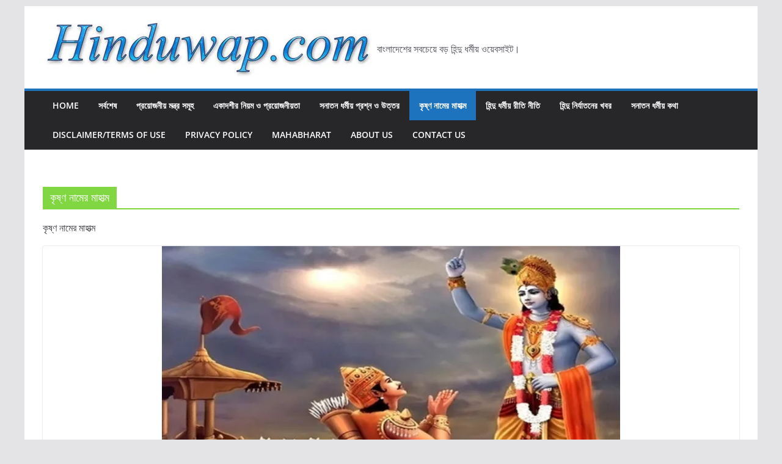

--- FILE ---
content_type: text/html; charset=UTF-8
request_url: https://hinduwap.com/blog/category/%E0%A6%95%E0%A7%83%E0%A6%B7%E0%A7%8D%E0%A6%A3-%E0%A6%A8%E0%A6%BE%E0%A6%AE%E0%A7%87%E0%A6%B0-%E0%A6%AE%E0%A6%BE%E0%A6%B9%E0%A6%BE%E0%A6%A4%E0%A7%8D%E0%A6%AE/
body_size: 17043
content:
		<!doctype html>
		<html lang="en-US">
		
<head>

			<meta charset="UTF-8"/>
		<meta name="viewport" content="width=device-width, initial-scale=1">
		<link rel="profile" href="https://gmpg.org/xfn/11" />
		
	<meta name='robots' content='index, follow, max-image-preview:large, max-snippet:-1, max-video-preview:-1' />

	<!-- This site is optimized with the Yoast SEO plugin v26.7 - https://yoast.com/wordpress/plugins/seo/ -->
	<title>কৃষ্ণ নামের মাহাত্ম - Hinduwap.com</title>
	<link rel="canonical" href="https://hinduwap.com/blog/category/কৃষ্ণ-নামের-মাহাত্ম/" />
	<meta property="og:locale" content="en_US" />
	<meta property="og:type" content="article" />
	<meta property="og:title" content="কৃষ্ণ নামের মাহাত্ম - Hinduwap.com" />
	<meta property="og:description" content="কৃষ্ণ নামের মাহাত্ম" />
	<meta property="og:url" content="https://hinduwap.com/blog/category/কৃষ্ণ-নামের-মাহাত্ম/" />
	<meta property="og:site_name" content="Hinduwap.com" />
	<meta property="og:image" content="https://i0.wp.com/hinduwap.com/wp-content/uploads/2019/02/Om-hinduwap.com_.jpg?fit=750%2C394&ssl=1" />
	<meta property="og:image:width" content="750" />
	<meta property="og:image:height" content="394" />
	<meta property="og:image:type" content="image/jpeg" />
	<meta name="twitter:card" content="summary_large_image" />
	<meta name="twitter:site" content="@hinduwap" />
	<script type="application/ld+json" class="yoast-schema-graph">{"@context":"https://schema.org","@graph":[{"@type":"CollectionPage","@id":"https://hinduwap.com/blog/category/%e0%a6%95%e0%a7%83%e0%a6%b7%e0%a7%8d%e0%a6%a3-%e0%a6%a8%e0%a6%be%e0%a6%ae%e0%a7%87%e0%a6%b0-%e0%a6%ae%e0%a6%be%e0%a6%b9%e0%a6%be%e0%a6%a4%e0%a7%8d%e0%a6%ae/","url":"https://hinduwap.com/blog/category/%e0%a6%95%e0%a7%83%e0%a6%b7%e0%a7%8d%e0%a6%a3-%e0%a6%a8%e0%a6%be%e0%a6%ae%e0%a7%87%e0%a6%b0-%e0%a6%ae%e0%a6%be%e0%a6%b9%e0%a6%be%e0%a6%a4%e0%a7%8d%e0%a6%ae/","name":"কৃষ্ণ নামের মাহাত্ম - Hinduwap.com","isPartOf":{"@id":"https://hinduwap.com/#website"},"primaryImageOfPage":{"@id":"https://hinduwap.com/blog/category/%e0%a6%95%e0%a7%83%e0%a6%b7%e0%a7%8d%e0%a6%a3-%e0%a6%a8%e0%a6%be%e0%a6%ae%e0%a7%87%e0%a6%b0-%e0%a6%ae%e0%a6%be%e0%a6%b9%e0%a6%be%e0%a6%a4%e0%a7%8d%e0%a6%ae/#primaryimage"},"image":{"@id":"https://hinduwap.com/blog/category/%e0%a6%95%e0%a7%83%e0%a6%b7%e0%a7%8d%e0%a6%a3-%e0%a6%a8%e0%a6%be%e0%a6%ae%e0%a7%87%e0%a6%b0-%e0%a6%ae%e0%a6%be%e0%a6%b9%e0%a6%be%e0%a6%a4%e0%a7%8d%e0%a6%ae/#primaryimage"},"thumbnailUrl":"https://i0.wp.com/hinduwap.com/wp-content/uploads/2019/03/Hinduwap.com-IMG04554566561.jpg?fit=750%2C394&ssl=1","breadcrumb":{"@id":"https://hinduwap.com/blog/category/%e0%a6%95%e0%a7%83%e0%a6%b7%e0%a7%8d%e0%a6%a3-%e0%a6%a8%e0%a6%be%e0%a6%ae%e0%a7%87%e0%a6%b0-%e0%a6%ae%e0%a6%be%e0%a6%b9%e0%a6%be%e0%a6%a4%e0%a7%8d%e0%a6%ae/#breadcrumb"},"inLanguage":"en-US"},{"@type":"ImageObject","inLanguage":"en-US","@id":"https://hinduwap.com/blog/category/%e0%a6%95%e0%a7%83%e0%a6%b7%e0%a7%8d%e0%a6%a3-%e0%a6%a8%e0%a6%be%e0%a6%ae%e0%a7%87%e0%a6%b0-%e0%a6%ae%e0%a6%be%e0%a6%b9%e0%a6%be%e0%a6%a4%e0%a7%8d%e0%a6%ae/#primaryimage","url":"https://i0.wp.com/hinduwap.com/wp-content/uploads/2019/03/Hinduwap.com-IMG04554566561.jpg?fit=750%2C394&ssl=1","contentUrl":"https://i0.wp.com/hinduwap.com/wp-content/uploads/2019/03/Hinduwap.com-IMG04554566561.jpg?fit=750%2C394&ssl=1","width":750,"height":394,"caption":"HW"},{"@type":"BreadcrumbList","@id":"https://hinduwap.com/blog/category/%e0%a6%95%e0%a7%83%e0%a6%b7%e0%a7%8d%e0%a6%a3-%e0%a6%a8%e0%a6%be%e0%a6%ae%e0%a7%87%e0%a6%b0-%e0%a6%ae%e0%a6%be%e0%a6%b9%e0%a6%be%e0%a6%a4%e0%a7%8d%e0%a6%ae/#breadcrumb","itemListElement":[{"@type":"ListItem","position":1,"name":"Home","item":"https://hinduwap.com/"},{"@type":"ListItem","position":2,"name":"কৃষ্ণ নামের মাহাত্ম"}]},{"@type":"WebSite","@id":"https://hinduwap.com/#website","url":"https://hinduwap.com/","name":"Hinduwap.com","description":"বাংলাদেশের সবচেয়ে বড় হিন্দু ধর্মীয় ওয়েবসাইট।","publisher":{"@id":"https://hinduwap.com/#organization"},"potentialAction":[{"@type":"SearchAction","target":{"@type":"EntryPoint","urlTemplate":"https://hinduwap.com/?s={search_term_string}"},"query-input":{"@type":"PropertyValueSpecification","valueRequired":true,"valueName":"search_term_string"}}],"inLanguage":"en-US"},{"@type":"Organization","@id":"https://hinduwap.com/#organization","name":"Hinduwap.com","url":"https://hinduwap.com/","logo":{"@type":"ImageObject","inLanguage":"en-US","@id":"https://hinduwap.com/#/schema/logo/image/","url":"https://i0.wp.com/hinduwap.com/wp-content/uploads/2018/11/loh-1.jpg?fit=600%2C104&ssl=1","contentUrl":"https://i0.wp.com/hinduwap.com/wp-content/uploads/2018/11/loh-1.jpg?fit=600%2C104&ssl=1","width":600,"height":104,"caption":"Hinduwap.com"},"image":{"@id":"https://hinduwap.com/#/schema/logo/image/"},"sameAs":["https://www.facebook.com/hinduwapdotcom/","https://x.com/hinduwap","https://www.instagram.com/hinduwap/"]}]}</script>
	<!-- / Yoast SEO plugin. -->


<link rel='dns-prefetch' href='//static.addtoany.com' />
<link rel='dns-prefetch' href='//stats.wp.com' />
<link rel='dns-prefetch' href='//fonts.googleapis.com' />
<link rel='preconnect' href='//c0.wp.com' />
<link rel='preconnect' href='//i0.wp.com' />
<link rel="alternate" type="application/rss+xml" title="Hinduwap.com &raquo; Feed" href="https://hinduwap.com/feed/" />
<link rel="alternate" type="application/rss+xml" title="Hinduwap.com &raquo; Comments Feed" href="https://hinduwap.com/comments/feed/" />
<link rel="alternate" type="application/rss+xml" title="Hinduwap.com &raquo; কৃষ্ণ নামের মাহাত্ম Category Feed" href="https://hinduwap.com/blog/category/%e0%a6%95%e0%a7%83%e0%a6%b7%e0%a7%8d%e0%a6%a3-%e0%a6%a8%e0%a6%be%e0%a6%ae%e0%a7%87%e0%a6%b0-%e0%a6%ae%e0%a6%be%e0%a6%b9%e0%a6%be%e0%a6%a4%e0%a7%8d%e0%a6%ae/feed/" />
<style id='wp-img-auto-sizes-contain-inline-css' type='text/css'>
img:is([sizes=auto i],[sizes^="auto," i]){contain-intrinsic-size:3000px 1500px}
/*# sourceURL=wp-img-auto-sizes-contain-inline-css */
</style>

<link rel='stylesheet' id='breaking-nt-style-css' href='https://hinduwap.com/wp-content/plugins/breaking-news-ticker/assets/css/ticker-style.css?ver=6.9' type='text/css' media='all' />
<link rel='stylesheet' id='dashicons-css' href='https://c0.wp.com/c/6.9/wp-includes/css/dashicons.min.css' type='text/css' media='all' />
<link rel='stylesheet' id='post-views-counter-frontend-css' href='https://hinduwap.com/wp-content/plugins/post-views-counter/css/frontend.css?ver=1.7.0' type='text/css' media='all' />
<style id='wp-emoji-styles-inline-css' type='text/css'>

	img.wp-smiley, img.emoji {
		display: inline !important;
		border: none !important;
		box-shadow: none !important;
		height: 1em !important;
		width: 1em !important;
		margin: 0 0.07em !important;
		vertical-align: -0.1em !important;
		background: none !important;
		padding: 0 !important;
	}
/*# sourceURL=wp-emoji-styles-inline-css */
</style>
<link rel='stylesheet' id='wp-block-library-css' href='https://c0.wp.com/c/6.9/wp-includes/css/dist/block-library/style.min.css' type='text/css' media='all' />
<style id='wp-block-paragraph-inline-css' type='text/css'>
.is-small-text{font-size:.875em}.is-regular-text{font-size:1em}.is-large-text{font-size:2.25em}.is-larger-text{font-size:3em}.has-drop-cap:not(:focus):first-letter{float:left;font-size:8.4em;font-style:normal;font-weight:100;line-height:.68;margin:.05em .1em 0 0;text-transform:uppercase}body.rtl .has-drop-cap:not(:focus):first-letter{float:none;margin-left:.1em}p.has-drop-cap.has-background{overflow:hidden}:root :where(p.has-background){padding:1.25em 2.375em}:where(p.has-text-color:not(.has-link-color)) a{color:inherit}p.has-text-align-left[style*="writing-mode:vertical-lr"],p.has-text-align-right[style*="writing-mode:vertical-rl"]{rotate:180deg}
/*# sourceURL=https://c0.wp.com/c/6.9/wp-includes/blocks/paragraph/style.min.css */
</style>
<style id='global-styles-inline-css' type='text/css'>
:root{--wp--preset--aspect-ratio--square: 1;--wp--preset--aspect-ratio--4-3: 4/3;--wp--preset--aspect-ratio--3-4: 3/4;--wp--preset--aspect-ratio--3-2: 3/2;--wp--preset--aspect-ratio--2-3: 2/3;--wp--preset--aspect-ratio--16-9: 16/9;--wp--preset--aspect-ratio--9-16: 9/16;--wp--preset--color--black: #000000;--wp--preset--color--cyan-bluish-gray: #abb8c3;--wp--preset--color--white: #ffffff;--wp--preset--color--pale-pink: #f78da7;--wp--preset--color--vivid-red: #cf2e2e;--wp--preset--color--luminous-vivid-orange: #ff6900;--wp--preset--color--luminous-vivid-amber: #fcb900;--wp--preset--color--light-green-cyan: #7bdcb5;--wp--preset--color--vivid-green-cyan: #00d084;--wp--preset--color--pale-cyan-blue: #8ed1fc;--wp--preset--color--vivid-cyan-blue: #0693e3;--wp--preset--color--vivid-purple: #9b51e0;--wp--preset--color--cm-color-1: #257BC1;--wp--preset--color--cm-color-2: #2270B0;--wp--preset--color--cm-color-3: #FFFFFF;--wp--preset--color--cm-color-4: #F9FEFD;--wp--preset--color--cm-color-5: #27272A;--wp--preset--color--cm-color-6: #16181A;--wp--preset--color--cm-color-7: #8F8F8F;--wp--preset--color--cm-color-8: #FFFFFF;--wp--preset--color--cm-color-9: #C7C7C7;--wp--preset--gradient--vivid-cyan-blue-to-vivid-purple: linear-gradient(135deg,rgb(6,147,227) 0%,rgb(155,81,224) 100%);--wp--preset--gradient--light-green-cyan-to-vivid-green-cyan: linear-gradient(135deg,rgb(122,220,180) 0%,rgb(0,208,130) 100%);--wp--preset--gradient--luminous-vivid-amber-to-luminous-vivid-orange: linear-gradient(135deg,rgb(252,185,0) 0%,rgb(255,105,0) 100%);--wp--preset--gradient--luminous-vivid-orange-to-vivid-red: linear-gradient(135deg,rgb(255,105,0) 0%,rgb(207,46,46) 100%);--wp--preset--gradient--very-light-gray-to-cyan-bluish-gray: linear-gradient(135deg,rgb(238,238,238) 0%,rgb(169,184,195) 100%);--wp--preset--gradient--cool-to-warm-spectrum: linear-gradient(135deg,rgb(74,234,220) 0%,rgb(151,120,209) 20%,rgb(207,42,186) 40%,rgb(238,44,130) 60%,rgb(251,105,98) 80%,rgb(254,248,76) 100%);--wp--preset--gradient--blush-light-purple: linear-gradient(135deg,rgb(255,206,236) 0%,rgb(152,150,240) 100%);--wp--preset--gradient--blush-bordeaux: linear-gradient(135deg,rgb(254,205,165) 0%,rgb(254,45,45) 50%,rgb(107,0,62) 100%);--wp--preset--gradient--luminous-dusk: linear-gradient(135deg,rgb(255,203,112) 0%,rgb(199,81,192) 50%,rgb(65,88,208) 100%);--wp--preset--gradient--pale-ocean: linear-gradient(135deg,rgb(255,245,203) 0%,rgb(182,227,212) 50%,rgb(51,167,181) 100%);--wp--preset--gradient--electric-grass: linear-gradient(135deg,rgb(202,248,128) 0%,rgb(113,206,126) 100%);--wp--preset--gradient--midnight: linear-gradient(135deg,rgb(2,3,129) 0%,rgb(40,116,252) 100%);--wp--preset--font-size--small: 13px;--wp--preset--font-size--medium: 16px;--wp--preset--font-size--large: 20px;--wp--preset--font-size--x-large: 24px;--wp--preset--font-size--xx-large: 30px;--wp--preset--font-size--huge: 36px;--wp--preset--font-family--dm-sans: DM Sans, sans-serif;--wp--preset--font-family--public-sans: Public Sans, sans-serif;--wp--preset--font-family--roboto: Roboto, sans-serif;--wp--preset--font-family--segoe-ui: Segoe UI, Arial, sans-serif;--wp--preset--font-family--ibm-plex-serif: IBM Plex Serif, sans-serif;--wp--preset--font-family--inter: Inter, sans-serif;--wp--preset--spacing--20: 0.44rem;--wp--preset--spacing--30: 0.67rem;--wp--preset--spacing--40: 1rem;--wp--preset--spacing--50: 1.5rem;--wp--preset--spacing--60: 2.25rem;--wp--preset--spacing--70: 3.38rem;--wp--preset--spacing--80: 5.06rem;--wp--preset--shadow--natural: 6px 6px 9px rgba(0, 0, 0, 0.2);--wp--preset--shadow--deep: 12px 12px 50px rgba(0, 0, 0, 0.4);--wp--preset--shadow--sharp: 6px 6px 0px rgba(0, 0, 0, 0.2);--wp--preset--shadow--outlined: 6px 6px 0px -3px rgb(255, 255, 255), 6px 6px rgb(0, 0, 0);--wp--preset--shadow--crisp: 6px 6px 0px rgb(0, 0, 0);}:root { --wp--style--global--content-size: 760px;--wp--style--global--wide-size: 1160px; }:where(body) { margin: 0; }.wp-site-blocks > .alignleft { float: left; margin-right: 2em; }.wp-site-blocks > .alignright { float: right; margin-left: 2em; }.wp-site-blocks > .aligncenter { justify-content: center; margin-left: auto; margin-right: auto; }:where(.wp-site-blocks) > * { margin-block-start: 24px; margin-block-end: 0; }:where(.wp-site-blocks) > :first-child { margin-block-start: 0; }:where(.wp-site-blocks) > :last-child { margin-block-end: 0; }:root { --wp--style--block-gap: 24px; }:root :where(.is-layout-flow) > :first-child{margin-block-start: 0;}:root :where(.is-layout-flow) > :last-child{margin-block-end: 0;}:root :where(.is-layout-flow) > *{margin-block-start: 24px;margin-block-end: 0;}:root :where(.is-layout-constrained) > :first-child{margin-block-start: 0;}:root :where(.is-layout-constrained) > :last-child{margin-block-end: 0;}:root :where(.is-layout-constrained) > *{margin-block-start: 24px;margin-block-end: 0;}:root :where(.is-layout-flex){gap: 24px;}:root :where(.is-layout-grid){gap: 24px;}.is-layout-flow > .alignleft{float: left;margin-inline-start: 0;margin-inline-end: 2em;}.is-layout-flow > .alignright{float: right;margin-inline-start: 2em;margin-inline-end: 0;}.is-layout-flow > .aligncenter{margin-left: auto !important;margin-right: auto !important;}.is-layout-constrained > .alignleft{float: left;margin-inline-start: 0;margin-inline-end: 2em;}.is-layout-constrained > .alignright{float: right;margin-inline-start: 2em;margin-inline-end: 0;}.is-layout-constrained > .aligncenter{margin-left: auto !important;margin-right: auto !important;}.is-layout-constrained > :where(:not(.alignleft):not(.alignright):not(.alignfull)){max-width: var(--wp--style--global--content-size);margin-left: auto !important;margin-right: auto !important;}.is-layout-constrained > .alignwide{max-width: var(--wp--style--global--wide-size);}body .is-layout-flex{display: flex;}.is-layout-flex{flex-wrap: wrap;align-items: center;}.is-layout-flex > :is(*, div){margin: 0;}body .is-layout-grid{display: grid;}.is-layout-grid > :is(*, div){margin: 0;}body{padding-top: 0px;padding-right: 0px;padding-bottom: 0px;padding-left: 0px;}a:where(:not(.wp-element-button)){text-decoration: underline;}:root :where(.wp-element-button, .wp-block-button__link){background-color: #32373c;border-width: 0;color: #fff;font-family: inherit;font-size: inherit;font-style: inherit;font-weight: inherit;letter-spacing: inherit;line-height: inherit;padding-top: calc(0.667em + 2px);padding-right: calc(1.333em + 2px);padding-bottom: calc(0.667em + 2px);padding-left: calc(1.333em + 2px);text-decoration: none;text-transform: inherit;}.has-black-color{color: var(--wp--preset--color--black) !important;}.has-cyan-bluish-gray-color{color: var(--wp--preset--color--cyan-bluish-gray) !important;}.has-white-color{color: var(--wp--preset--color--white) !important;}.has-pale-pink-color{color: var(--wp--preset--color--pale-pink) !important;}.has-vivid-red-color{color: var(--wp--preset--color--vivid-red) !important;}.has-luminous-vivid-orange-color{color: var(--wp--preset--color--luminous-vivid-orange) !important;}.has-luminous-vivid-amber-color{color: var(--wp--preset--color--luminous-vivid-amber) !important;}.has-light-green-cyan-color{color: var(--wp--preset--color--light-green-cyan) !important;}.has-vivid-green-cyan-color{color: var(--wp--preset--color--vivid-green-cyan) !important;}.has-pale-cyan-blue-color{color: var(--wp--preset--color--pale-cyan-blue) !important;}.has-vivid-cyan-blue-color{color: var(--wp--preset--color--vivid-cyan-blue) !important;}.has-vivid-purple-color{color: var(--wp--preset--color--vivid-purple) !important;}.has-cm-color-1-color{color: var(--wp--preset--color--cm-color-1) !important;}.has-cm-color-2-color{color: var(--wp--preset--color--cm-color-2) !important;}.has-cm-color-3-color{color: var(--wp--preset--color--cm-color-3) !important;}.has-cm-color-4-color{color: var(--wp--preset--color--cm-color-4) !important;}.has-cm-color-5-color{color: var(--wp--preset--color--cm-color-5) !important;}.has-cm-color-6-color{color: var(--wp--preset--color--cm-color-6) !important;}.has-cm-color-7-color{color: var(--wp--preset--color--cm-color-7) !important;}.has-cm-color-8-color{color: var(--wp--preset--color--cm-color-8) !important;}.has-cm-color-9-color{color: var(--wp--preset--color--cm-color-9) !important;}.has-black-background-color{background-color: var(--wp--preset--color--black) !important;}.has-cyan-bluish-gray-background-color{background-color: var(--wp--preset--color--cyan-bluish-gray) !important;}.has-white-background-color{background-color: var(--wp--preset--color--white) !important;}.has-pale-pink-background-color{background-color: var(--wp--preset--color--pale-pink) !important;}.has-vivid-red-background-color{background-color: var(--wp--preset--color--vivid-red) !important;}.has-luminous-vivid-orange-background-color{background-color: var(--wp--preset--color--luminous-vivid-orange) !important;}.has-luminous-vivid-amber-background-color{background-color: var(--wp--preset--color--luminous-vivid-amber) !important;}.has-light-green-cyan-background-color{background-color: var(--wp--preset--color--light-green-cyan) !important;}.has-vivid-green-cyan-background-color{background-color: var(--wp--preset--color--vivid-green-cyan) !important;}.has-pale-cyan-blue-background-color{background-color: var(--wp--preset--color--pale-cyan-blue) !important;}.has-vivid-cyan-blue-background-color{background-color: var(--wp--preset--color--vivid-cyan-blue) !important;}.has-vivid-purple-background-color{background-color: var(--wp--preset--color--vivid-purple) !important;}.has-cm-color-1-background-color{background-color: var(--wp--preset--color--cm-color-1) !important;}.has-cm-color-2-background-color{background-color: var(--wp--preset--color--cm-color-2) !important;}.has-cm-color-3-background-color{background-color: var(--wp--preset--color--cm-color-3) !important;}.has-cm-color-4-background-color{background-color: var(--wp--preset--color--cm-color-4) !important;}.has-cm-color-5-background-color{background-color: var(--wp--preset--color--cm-color-5) !important;}.has-cm-color-6-background-color{background-color: var(--wp--preset--color--cm-color-6) !important;}.has-cm-color-7-background-color{background-color: var(--wp--preset--color--cm-color-7) !important;}.has-cm-color-8-background-color{background-color: var(--wp--preset--color--cm-color-8) !important;}.has-cm-color-9-background-color{background-color: var(--wp--preset--color--cm-color-9) !important;}.has-black-border-color{border-color: var(--wp--preset--color--black) !important;}.has-cyan-bluish-gray-border-color{border-color: var(--wp--preset--color--cyan-bluish-gray) !important;}.has-white-border-color{border-color: var(--wp--preset--color--white) !important;}.has-pale-pink-border-color{border-color: var(--wp--preset--color--pale-pink) !important;}.has-vivid-red-border-color{border-color: var(--wp--preset--color--vivid-red) !important;}.has-luminous-vivid-orange-border-color{border-color: var(--wp--preset--color--luminous-vivid-orange) !important;}.has-luminous-vivid-amber-border-color{border-color: var(--wp--preset--color--luminous-vivid-amber) !important;}.has-light-green-cyan-border-color{border-color: var(--wp--preset--color--light-green-cyan) !important;}.has-vivid-green-cyan-border-color{border-color: var(--wp--preset--color--vivid-green-cyan) !important;}.has-pale-cyan-blue-border-color{border-color: var(--wp--preset--color--pale-cyan-blue) !important;}.has-vivid-cyan-blue-border-color{border-color: var(--wp--preset--color--vivid-cyan-blue) !important;}.has-vivid-purple-border-color{border-color: var(--wp--preset--color--vivid-purple) !important;}.has-cm-color-1-border-color{border-color: var(--wp--preset--color--cm-color-1) !important;}.has-cm-color-2-border-color{border-color: var(--wp--preset--color--cm-color-2) !important;}.has-cm-color-3-border-color{border-color: var(--wp--preset--color--cm-color-3) !important;}.has-cm-color-4-border-color{border-color: var(--wp--preset--color--cm-color-4) !important;}.has-cm-color-5-border-color{border-color: var(--wp--preset--color--cm-color-5) !important;}.has-cm-color-6-border-color{border-color: var(--wp--preset--color--cm-color-6) !important;}.has-cm-color-7-border-color{border-color: var(--wp--preset--color--cm-color-7) !important;}.has-cm-color-8-border-color{border-color: var(--wp--preset--color--cm-color-8) !important;}.has-cm-color-9-border-color{border-color: var(--wp--preset--color--cm-color-9) !important;}.has-vivid-cyan-blue-to-vivid-purple-gradient-background{background: var(--wp--preset--gradient--vivid-cyan-blue-to-vivid-purple) !important;}.has-light-green-cyan-to-vivid-green-cyan-gradient-background{background: var(--wp--preset--gradient--light-green-cyan-to-vivid-green-cyan) !important;}.has-luminous-vivid-amber-to-luminous-vivid-orange-gradient-background{background: var(--wp--preset--gradient--luminous-vivid-amber-to-luminous-vivid-orange) !important;}.has-luminous-vivid-orange-to-vivid-red-gradient-background{background: var(--wp--preset--gradient--luminous-vivid-orange-to-vivid-red) !important;}.has-very-light-gray-to-cyan-bluish-gray-gradient-background{background: var(--wp--preset--gradient--very-light-gray-to-cyan-bluish-gray) !important;}.has-cool-to-warm-spectrum-gradient-background{background: var(--wp--preset--gradient--cool-to-warm-spectrum) !important;}.has-blush-light-purple-gradient-background{background: var(--wp--preset--gradient--blush-light-purple) !important;}.has-blush-bordeaux-gradient-background{background: var(--wp--preset--gradient--blush-bordeaux) !important;}.has-luminous-dusk-gradient-background{background: var(--wp--preset--gradient--luminous-dusk) !important;}.has-pale-ocean-gradient-background{background: var(--wp--preset--gradient--pale-ocean) !important;}.has-electric-grass-gradient-background{background: var(--wp--preset--gradient--electric-grass) !important;}.has-midnight-gradient-background{background: var(--wp--preset--gradient--midnight) !important;}.has-small-font-size{font-size: var(--wp--preset--font-size--small) !important;}.has-medium-font-size{font-size: var(--wp--preset--font-size--medium) !important;}.has-large-font-size{font-size: var(--wp--preset--font-size--large) !important;}.has-x-large-font-size{font-size: var(--wp--preset--font-size--x-large) !important;}.has-xx-large-font-size{font-size: var(--wp--preset--font-size--xx-large) !important;}.has-huge-font-size{font-size: var(--wp--preset--font-size--huge) !important;}.has-dm-sans-font-family{font-family: var(--wp--preset--font-family--dm-sans) !important;}.has-public-sans-font-family{font-family: var(--wp--preset--font-family--public-sans) !important;}.has-roboto-font-family{font-family: var(--wp--preset--font-family--roboto) !important;}.has-segoe-ui-font-family{font-family: var(--wp--preset--font-family--segoe-ui) !important;}.has-ibm-plex-serif-font-family{font-family: var(--wp--preset--font-family--ibm-plex-serif) !important;}.has-inter-font-family{font-family: var(--wp--preset--font-family--inter) !important;}
/*# sourceURL=global-styles-inline-css */
</style>

<link rel='stylesheet' id='wp-components-css' href='https://c0.wp.com/c/6.9/wp-includes/css/dist/components/style.min.css' type='text/css' media='all' />
<link rel='stylesheet' id='wp-preferences-css' href='https://c0.wp.com/c/6.9/wp-includes/css/dist/preferences/style.min.css' type='text/css' media='all' />
<link rel='stylesheet' id='wp-block-editor-css' href='https://c0.wp.com/c/6.9/wp-includes/css/dist/block-editor/style.min.css' type='text/css' media='all' />
<link rel='stylesheet' id='popup-maker-block-library-style-css' href='https://hinduwap.com/wp-content/plugins/popup-maker/dist/packages/block-library-style.css?ver=dbea705cfafe089d65f1' type='text/css' media='all' />
<link rel='stylesheet' id='admin-bar-css' href='https://c0.wp.com/c/6.9/wp-includes/css/admin-bar.min.css' type='text/css' media='all' />
<style id='admin-bar-inline-css' type='text/css'>

    /* Hide CanvasJS credits for P404 charts specifically */
    #p404RedirectChart .canvasjs-chart-credit {
        display: none !important;
    }
    
    #p404RedirectChart canvas {
        border-radius: 6px;
    }

    .p404-redirect-adminbar-weekly-title {
        font-weight: bold;
        font-size: 14px;
        color: #fff;
        margin-bottom: 6px;
    }

    #wpadminbar #wp-admin-bar-p404_free_top_button .ab-icon:before {
        content: "\f103";
        color: #dc3545;
        top: 3px;
    }
    
    #wp-admin-bar-p404_free_top_button .ab-item {
        min-width: 80px !important;
        padding: 0px !important;
    }
    
    /* Ensure proper positioning and z-index for P404 dropdown */
    .p404-redirect-adminbar-dropdown-wrap { 
        min-width: 0; 
        padding: 0;
        position: static !important;
    }
    
    #wpadminbar #wp-admin-bar-p404_free_top_button_dropdown {
        position: static !important;
    }
    
    #wpadminbar #wp-admin-bar-p404_free_top_button_dropdown .ab-item {
        padding: 0 !important;
        margin: 0 !important;
    }
    
    .p404-redirect-dropdown-container {
        min-width: 340px;
        padding: 18px 18px 12px 18px;
        background: #23282d !important;
        color: #fff;
        border-radius: 12px;
        box-shadow: 0 8px 32px rgba(0,0,0,0.25);
        margin-top: 10px;
        position: relative !important;
        z-index: 999999 !important;
        display: block !important;
        border: 1px solid #444;
    }
    
    /* Ensure P404 dropdown appears on hover */
    #wpadminbar #wp-admin-bar-p404_free_top_button .p404-redirect-dropdown-container { 
        display: none !important;
    }
    
    #wpadminbar #wp-admin-bar-p404_free_top_button:hover .p404-redirect-dropdown-container { 
        display: block !important;
    }
    
    #wpadminbar #wp-admin-bar-p404_free_top_button:hover #wp-admin-bar-p404_free_top_button_dropdown .p404-redirect-dropdown-container {
        display: block !important;
    }
    
    .p404-redirect-card {
        background: #2c3338;
        border-radius: 8px;
        padding: 18px 18px 12px 18px;
        box-shadow: 0 2px 8px rgba(0,0,0,0.07);
        display: flex;
        flex-direction: column;
        align-items: flex-start;
        border: 1px solid #444;
    }
    
    .p404-redirect-btn {
        display: inline-block;
        background: #dc3545;
        color: #fff !important;
        font-weight: bold;
        padding: 5px 22px;
        border-radius: 8px;
        text-decoration: none;
        font-size: 17px;
        transition: background 0.2s, box-shadow 0.2s;
        margin-top: 8px;
        box-shadow: 0 2px 8px rgba(220,53,69,0.15);
        text-align: center;
        line-height: 1.6;
    }
    
    .p404-redirect-btn:hover {
        background: #c82333;
        color: #fff !important;
        box-shadow: 0 4px 16px rgba(220,53,69,0.25);
    }
    
    /* Prevent conflicts with other admin bar dropdowns */
    #wpadminbar .ab-top-menu > li:hover > .ab-item,
    #wpadminbar .ab-top-menu > li.hover > .ab-item {
        z-index: auto;
    }
    
    #wpadminbar #wp-admin-bar-p404_free_top_button:hover > .ab-item {
        z-index: 999998 !important;
    }
    
/*# sourceURL=admin-bar-inline-css */
</style>
<link rel='stylesheet' id='wpos-slick-style-css' href='https://hinduwap.com/wp-content/plugins/wp-responsive-recent-post-slider/assets/css/slick.css?ver=3.7.1' type='text/css' media='all' />
<link rel='stylesheet' id='wppsac-public-style-css' href='https://hinduwap.com/wp-content/plugins/wp-responsive-recent-post-slider/assets/css/recent-post-style.css?ver=3.7.1' type='text/css' media='all' />
<link rel='stylesheet' id='colormag_style-css' href='https://hinduwap.com/wp-content/themes/colormag/style.css?ver=1768093823' type='text/css' media='all' />
<style id='colormag_style-inline-css' type='text/css'>
.colormag-button,
			blockquote, button,
			input[type=reset],
			input[type=button],
			input[type=submit],
			.cm-home-icon.front_page_on,
			.cm-post-categories a,
			.cm-primary-nav ul li ul li:hover,
			.cm-primary-nav ul li.current-menu-item,
			.cm-primary-nav ul li.current_page_ancestor,
			.cm-primary-nav ul li.current-menu-ancestor,
			.cm-primary-nav ul li.current_page_item,
			.cm-primary-nav ul li:hover,
			.cm-primary-nav ul li.focus,
			.cm-mobile-nav li a:hover,
			.colormag-header-clean #cm-primary-nav .cm-menu-toggle:hover,
			.cm-header .cm-mobile-nav li:hover,
			.cm-header .cm-mobile-nav li.current-page-ancestor,
			.cm-header .cm-mobile-nav li.current-menu-ancestor,
			.cm-header .cm-mobile-nav li.current-page-item,
			.cm-header .cm-mobile-nav li.current-menu-item,
			.cm-primary-nav ul li.focus > a,
			.cm-layout-2 .cm-primary-nav ul ul.sub-menu li.focus > a,
			.cm-mobile-nav .current-menu-item>a, .cm-mobile-nav .current_page_item>a,
			.colormag-header-clean .cm-mobile-nav li:hover > a,
			.colormag-header-clean .cm-mobile-nav li.current-page-ancestor > a,
			.colormag-header-clean .cm-mobile-nav li.current-menu-ancestor > a,
			.colormag-header-clean .cm-mobile-nav li.current-page-item > a,
			.colormag-header-clean .cm-mobile-nav li.current-menu-item > a,
			.fa.search-top:hover,
			.widget_call_to_action .btn--primary,
			.colormag-footer--classic .cm-footer-cols .cm-row .cm-widget-title span::before,
			.colormag-footer--classic-bordered .cm-footer-cols .cm-row .cm-widget-title span::before,
			.cm-featured-posts .cm-widget-title span,
			.cm-featured-category-slider-widget .cm-slide-content .cm-entry-header-meta .cm-post-categories a,
			.cm-highlighted-posts .cm-post-content .cm-entry-header-meta .cm-post-categories a,
			.cm-category-slide-next, .cm-category-slide-prev, .slide-next,
			.slide-prev, .cm-tabbed-widget ul li, .cm-posts .wp-pagenavi .current,
			.cm-posts .wp-pagenavi a:hover, .cm-secondary .cm-widget-title span,
			.cm-posts .post .cm-post-content .cm-entry-header-meta .cm-post-categories a,
			.cm-page-header .cm-page-title span, .entry-meta .post-format i,
			.format-link .cm-entry-summary a, .cm-entry-button, .infinite-scroll .tg-infinite-scroll,
			.no-more-post-text, .pagination span,
			.comments-area .comment-author-link span,
			.cm-footer-cols .cm-row .cm-widget-title span,
			.advertisement_above_footer .cm-widget-title span,
			.error, .cm-primary .cm-widget-title span,
			.related-posts-wrapper.style-three .cm-post-content .cm-entry-title a:hover:before,
			.cm-slider-area .cm-widget-title span,
			.cm-beside-slider-widget .cm-widget-title span,
			.top-full-width-sidebar .cm-widget-title span,
			.wp-block-quote, .wp-block-quote.is-style-large,
			.wp-block-quote.has-text-align-right,
			.cm-error-404 .cm-btn, .widget .wp-block-heading, .wp-block-search button,
			.widget a::before, .cm-post-date a::before,
			.byline a::before,
			.colormag-footer--classic-bordered .cm-widget-title::before,
			.wp-block-button__link,
			#cm-tertiary .cm-widget-title span,
			.link-pagination .post-page-numbers.current,
			.wp-block-query-pagination-numbers .page-numbers.current,
			.wp-element-button,
			.wp-block-button .wp-block-button__link,
			.wp-element-button,
			.cm-layout-2 .cm-primary-nav ul ul.sub-menu li:hover,
			.cm-layout-2 .cm-primary-nav ul ul.sub-menu li.current-menu-ancestor,
			.cm-layout-2 .cm-primary-nav ul ul.sub-menu li.current-menu-item,
			.cm-layout-2 .cm-primary-nav ul ul.sub-menu li.focus,
			.search-wrap button,
			.page-numbers .current,
			.cm-footer-builder .cm-widget-title span,
			.wp-block-search .wp-element-button:hover{background-color:#1e73be;}a,
			.cm-layout-2 #cm-primary-nav .fa.search-top:hover,
			.cm-layout-2 #cm-primary-nav.cm-mobile-nav .cm-random-post a:hover .fa-random,
			.cm-layout-2 #cm-primary-nav.cm-primary-nav .cm-random-post a:hover .fa-random,
			.cm-layout-2 .breaking-news .newsticker a:hover,
			.cm-layout-2 .cm-primary-nav ul li.current-menu-item > a,
			.cm-layout-2 .cm-primary-nav ul li.current_page_item > a,
			.cm-layout-2 .cm-primary-nav ul li:hover > a,
			.cm-layout-2 .cm-primary-nav ul li.focus > a
			.dark-skin .cm-layout-2-style-1 #cm-primary-nav.cm-primary-nav .cm-home-icon:hover .fa,
			.byline a:hover, .comments a:hover, .cm-edit-link a:hover, .cm-post-date a:hover,
			.social-links:not(.cm-header-actions .social-links) i.fa:hover, .cm-tag-links a:hover,
			.colormag-header-clean .social-links li:hover i.fa, .cm-layout-2-style-1 .social-links li:hover i.fa,
			.colormag-header-clean .breaking-news .newsticker a:hover, .widget_featured_posts .article-content .cm-entry-title a:hover,
			.widget_featured_slider .slide-content .cm-below-entry-meta .byline a:hover,
			.widget_featured_slider .slide-content .cm-below-entry-meta .comments a:hover,
			.widget_featured_slider .slide-content .cm-below-entry-meta .cm-post-date a:hover,
			.widget_featured_slider .slide-content .cm-entry-title a:hover,
			.widget_block_picture_news.widget_featured_posts .article-content .cm-entry-title a:hover,
			.widget_highlighted_posts .article-content .cm-below-entry-meta .byline a:hover,
			.widget_highlighted_posts .article-content .cm-below-entry-meta .comments a:hover,
			.widget_highlighted_posts .article-content .cm-below-entry-meta .cm-post-date a:hover,
			.widget_highlighted_posts .article-content .cm-entry-title a:hover, i.fa-arrow-up, i.fa-arrow-down,
			.cm-site-title a, #content .post .article-content .cm-entry-title a:hover, .entry-meta .byline i,
			.entry-meta .cat-links i, .entry-meta a, .post .cm-entry-title a:hover, .search .cm-entry-title a:hover,
			.entry-meta .comments-link a:hover, .entry-meta .cm-edit-link a:hover, .entry-meta .cm-post-date a:hover,
			.entry-meta .cm-tag-links a:hover, .single #content .tags a:hover, .count, .next a:hover, .previous a:hover,
			.related-posts-main-title .fa, .single-related-posts .article-content .cm-entry-title a:hover,
			.pagination a span:hover,
			#content .comments-area a.comment-cm-edit-link:hover, #content .comments-area a.comment-permalink:hover,
			#content .comments-area article header cite a:hover, .comments-area .comment-author-link a:hover,
			.comment .comment-reply-link:hover,
			.nav-next a, .nav-previous a,
			#cm-footer .cm-footer-menu ul li a:hover,
			.cm-footer-cols .cm-row a:hover, a#scroll-up i, .related-posts-wrapper-flyout .cm-entry-title a:hover,
			.human-diff-time .human-diff-time-display:hover,
			.cm-layout-2-style-1 #cm-primary-nav .fa:hover,
			.cm-footer-bar a,
			.cm-post-date a:hover,
			.cm-author a:hover,
			.cm-comments-link a:hover,
			.cm-tag-links a:hover,
			.cm-edit-link a:hover,
			.cm-footer-bar .copyright a,
			.cm-featured-posts .cm-entry-title a:hover,
			.cm-posts .post .cm-post-content .cm-entry-title a:hover,
			.cm-posts .post .single-title-above .cm-entry-title a:hover,
			.cm-layout-2 .cm-primary-nav ul li:hover > a,
			.cm-layout-2 #cm-primary-nav .fa:hover,
			.cm-entry-title a:hover,
			button:hover, input[type="button"]:hover,
			input[type="reset"]:hover,
			input[type="submit"]:hover,
			.wp-block-button .wp-block-button__link:hover,
			.cm-button:hover,
			.wp-element-button:hover,
			li.product .added_to_cart:hover,
			.comments-area .comment-permalink:hover,
			.cm-footer-bar-area .cm-footer-bar__2 a{color:#1e73be;}#cm-primary-nav,
			.cm-contained .cm-header-2 .cm-row, .cm-header-builder.cm-full-width .cm-main-header .cm-header-bottom-row{border-top-color:#1e73be;}.cm-layout-2 #cm-primary-nav,
			.cm-layout-2 .cm-primary-nav ul ul.sub-menu li:hover,
			.cm-layout-2 .cm-primary-nav ul > li:hover > a,
			.cm-layout-2 .cm-primary-nav ul > li.current-menu-item > a,
			.cm-layout-2 .cm-primary-nav ul > li.current-menu-ancestor > a,
			.cm-layout-2 .cm-primary-nav ul ul.sub-menu li.current-menu-ancestor,
			.cm-layout-2 .cm-primary-nav ul ul.sub-menu li.current-menu-item,
			.cm-layout-2 .cm-primary-nav ul ul.sub-menu li.focus,
			cm-layout-2 .cm-primary-nav ul ul.sub-menu li.current-menu-ancestor,
			cm-layout-2 .cm-primary-nav ul ul.sub-menu li.current-menu-item,
			cm-layout-2 #cm-primary-nav .cm-menu-toggle:hover,
			cm-layout-2 #cm-primary-nav.cm-mobile-nav .cm-menu-toggle,
			cm-layout-2 .cm-primary-nav ul > li:hover > a,
			cm-layout-2 .cm-primary-nav ul > li.current-menu-item > a,
			cm-layout-2 .cm-primary-nav ul > li.current-menu-ancestor > a,
			.cm-layout-2 .cm-primary-nav ul li.focus > a, .pagination a span:hover,
			.cm-error-404 .cm-btn,
			.single-post .cm-post-categories a::after,
			.widget .block-title,
			.cm-layout-2 .cm-primary-nav ul li.focus > a,
			button,
			input[type="button"],
			input[type="reset"],
			input[type="submit"],
			.wp-block-button .wp-block-button__link,
			.cm-button,
			.wp-element-button,
			li.product .added_to_cart{border-color:#1e73be;}.cm-secondary .cm-widget-title,
			#cm-tertiary .cm-widget-title,
			.widget_featured_posts .widget-title,
			#secondary .widget-title,
			#cm-tertiary .widget-title,
			.cm-page-header .cm-page-title,
			.cm-footer-cols .cm-row .widget-title,
			.advertisement_above_footer .widget-title,
			#primary .widget-title,
			.widget_slider_area .widget-title,
			.widget_beside_slider .widget-title,
			.top-full-width-sidebar .widget-title,
			.cm-footer-cols .cm-row .cm-widget-title,
			.cm-footer-bar .copyright a,
			.cm-layout-2.cm-layout-2-style-2 #cm-primary-nav,
			.cm-layout-2 .cm-primary-nav ul > li:hover > a,
			.cm-footer-builder .cm-widget-title,
			.cm-layout-2 .cm-primary-nav ul > li.current-menu-item > a{border-bottom-color:#1e73be;}body,
			button,
			input,
			select,
			textarea,
			blockquote p,
			.entry-meta,
			.cm-entry-button,
			dl,
			.previous a,
			.next a,
			.nav-previous a,
			.nav-next a,
			#respond h3#reply-title #cancel-comment-reply-link,
			#respond form input[type="text"],
			#respond form textarea,
			.cm-secondary .widget,
			.cm-error-404 .widget,
			.cm-entry-summary p{font-family:Open Sans;}h1 ,h2, h3, h4, h5, h6{font-family:Open Sans;font-style:inherit;}@media screen and (min-width: 992px) {.cm-primary{width:75%;}.cm-secondary {width:25%;}}.cm-content{}.cm-header .cm-menu-toggle svg,
			.cm-header .cm-menu-toggle svg{fill:#fff;}.cm-footer-bar-area .cm-footer-bar__2{color:var(--cm-color-1);}.cm-footer-bar-area .cm-footer-bar__2 a{color:#207daf;}.colormag-button,
			blockquote, button,
			input[type=reset],
			input[type=button],
			input[type=submit],
			.cm-home-icon.front_page_on,
			.cm-post-categories a,
			.cm-primary-nav ul li ul li:hover,
			.cm-primary-nav ul li.current-menu-item,
			.cm-primary-nav ul li.current_page_ancestor,
			.cm-primary-nav ul li.current-menu-ancestor,
			.cm-primary-nav ul li.current_page_item,
			.cm-primary-nav ul li:hover,
			.cm-primary-nav ul li.focus,
			.cm-mobile-nav li a:hover,
			.colormag-header-clean #cm-primary-nav .cm-menu-toggle:hover,
			.cm-header .cm-mobile-nav li:hover,
			.cm-header .cm-mobile-nav li.current-page-ancestor,
			.cm-header .cm-mobile-nav li.current-menu-ancestor,
			.cm-header .cm-mobile-nav li.current-page-item,
			.cm-header .cm-mobile-nav li.current-menu-item,
			.cm-primary-nav ul li.focus > a,
			.cm-layout-2 .cm-primary-nav ul ul.sub-menu li.focus > a,
			.cm-mobile-nav .current-menu-item>a, .cm-mobile-nav .current_page_item>a,
			.colormag-header-clean .cm-mobile-nav li:hover > a,
			.colormag-header-clean .cm-mobile-nav li.current-page-ancestor > a,
			.colormag-header-clean .cm-mobile-nav li.current-menu-ancestor > a,
			.colormag-header-clean .cm-mobile-nav li.current-page-item > a,
			.colormag-header-clean .cm-mobile-nav li.current-menu-item > a,
			.fa.search-top:hover,
			.widget_call_to_action .btn--primary,
			.colormag-footer--classic .cm-footer-cols .cm-row .cm-widget-title span::before,
			.colormag-footer--classic-bordered .cm-footer-cols .cm-row .cm-widget-title span::before,
			.cm-featured-posts .cm-widget-title span,
			.cm-featured-category-slider-widget .cm-slide-content .cm-entry-header-meta .cm-post-categories a,
			.cm-highlighted-posts .cm-post-content .cm-entry-header-meta .cm-post-categories a,
			.cm-category-slide-next, .cm-category-slide-prev, .slide-next,
			.slide-prev, .cm-tabbed-widget ul li, .cm-posts .wp-pagenavi .current,
			.cm-posts .wp-pagenavi a:hover, .cm-secondary .cm-widget-title span,
			.cm-posts .post .cm-post-content .cm-entry-header-meta .cm-post-categories a,
			.cm-page-header .cm-page-title span, .entry-meta .post-format i,
			.format-link .cm-entry-summary a, .cm-entry-button, .infinite-scroll .tg-infinite-scroll,
			.no-more-post-text, .pagination span,
			.comments-area .comment-author-link span,
			.cm-footer-cols .cm-row .cm-widget-title span,
			.advertisement_above_footer .cm-widget-title span,
			.error, .cm-primary .cm-widget-title span,
			.related-posts-wrapper.style-three .cm-post-content .cm-entry-title a:hover:before,
			.cm-slider-area .cm-widget-title span,
			.cm-beside-slider-widget .cm-widget-title span,
			.top-full-width-sidebar .cm-widget-title span,
			.wp-block-quote, .wp-block-quote.is-style-large,
			.wp-block-quote.has-text-align-right,
			.cm-error-404 .cm-btn, .widget .wp-block-heading, .wp-block-search button,
			.widget a::before, .cm-post-date a::before,
			.byline a::before,
			.colormag-footer--classic-bordered .cm-widget-title::before,
			.wp-block-button__link,
			#cm-tertiary .cm-widget-title span,
			.link-pagination .post-page-numbers.current,
			.wp-block-query-pagination-numbers .page-numbers.current,
			.wp-element-button,
			.wp-block-button .wp-block-button__link,
			.wp-element-button,
			.cm-layout-2 .cm-primary-nav ul ul.sub-menu li:hover,
			.cm-layout-2 .cm-primary-nav ul ul.sub-menu li.current-menu-ancestor,
			.cm-layout-2 .cm-primary-nav ul ul.sub-menu li.current-menu-item,
			.cm-layout-2 .cm-primary-nav ul ul.sub-menu li.focus,
			.search-wrap button,
			.page-numbers .current,
			.cm-footer-builder .cm-widget-title span,
			.wp-block-search .wp-element-button:hover{background-color:#1e73be;}a,
			.cm-layout-2 #cm-primary-nav .fa.search-top:hover,
			.cm-layout-2 #cm-primary-nav.cm-mobile-nav .cm-random-post a:hover .fa-random,
			.cm-layout-2 #cm-primary-nav.cm-primary-nav .cm-random-post a:hover .fa-random,
			.cm-layout-2 .breaking-news .newsticker a:hover,
			.cm-layout-2 .cm-primary-nav ul li.current-menu-item > a,
			.cm-layout-2 .cm-primary-nav ul li.current_page_item > a,
			.cm-layout-2 .cm-primary-nav ul li:hover > a,
			.cm-layout-2 .cm-primary-nav ul li.focus > a
			.dark-skin .cm-layout-2-style-1 #cm-primary-nav.cm-primary-nav .cm-home-icon:hover .fa,
			.byline a:hover, .comments a:hover, .cm-edit-link a:hover, .cm-post-date a:hover,
			.social-links:not(.cm-header-actions .social-links) i.fa:hover, .cm-tag-links a:hover,
			.colormag-header-clean .social-links li:hover i.fa, .cm-layout-2-style-1 .social-links li:hover i.fa,
			.colormag-header-clean .breaking-news .newsticker a:hover, .widget_featured_posts .article-content .cm-entry-title a:hover,
			.widget_featured_slider .slide-content .cm-below-entry-meta .byline a:hover,
			.widget_featured_slider .slide-content .cm-below-entry-meta .comments a:hover,
			.widget_featured_slider .slide-content .cm-below-entry-meta .cm-post-date a:hover,
			.widget_featured_slider .slide-content .cm-entry-title a:hover,
			.widget_block_picture_news.widget_featured_posts .article-content .cm-entry-title a:hover,
			.widget_highlighted_posts .article-content .cm-below-entry-meta .byline a:hover,
			.widget_highlighted_posts .article-content .cm-below-entry-meta .comments a:hover,
			.widget_highlighted_posts .article-content .cm-below-entry-meta .cm-post-date a:hover,
			.widget_highlighted_posts .article-content .cm-entry-title a:hover, i.fa-arrow-up, i.fa-arrow-down,
			.cm-site-title a, #content .post .article-content .cm-entry-title a:hover, .entry-meta .byline i,
			.entry-meta .cat-links i, .entry-meta a, .post .cm-entry-title a:hover, .search .cm-entry-title a:hover,
			.entry-meta .comments-link a:hover, .entry-meta .cm-edit-link a:hover, .entry-meta .cm-post-date a:hover,
			.entry-meta .cm-tag-links a:hover, .single #content .tags a:hover, .count, .next a:hover, .previous a:hover,
			.related-posts-main-title .fa, .single-related-posts .article-content .cm-entry-title a:hover,
			.pagination a span:hover,
			#content .comments-area a.comment-cm-edit-link:hover, #content .comments-area a.comment-permalink:hover,
			#content .comments-area article header cite a:hover, .comments-area .comment-author-link a:hover,
			.comment .comment-reply-link:hover,
			.nav-next a, .nav-previous a,
			#cm-footer .cm-footer-menu ul li a:hover,
			.cm-footer-cols .cm-row a:hover, a#scroll-up i, .related-posts-wrapper-flyout .cm-entry-title a:hover,
			.human-diff-time .human-diff-time-display:hover,
			.cm-layout-2-style-1 #cm-primary-nav .fa:hover,
			.cm-footer-bar a,
			.cm-post-date a:hover,
			.cm-author a:hover,
			.cm-comments-link a:hover,
			.cm-tag-links a:hover,
			.cm-edit-link a:hover,
			.cm-footer-bar .copyright a,
			.cm-featured-posts .cm-entry-title a:hover,
			.cm-posts .post .cm-post-content .cm-entry-title a:hover,
			.cm-posts .post .single-title-above .cm-entry-title a:hover,
			.cm-layout-2 .cm-primary-nav ul li:hover > a,
			.cm-layout-2 #cm-primary-nav .fa:hover,
			.cm-entry-title a:hover,
			button:hover, input[type="button"]:hover,
			input[type="reset"]:hover,
			input[type="submit"]:hover,
			.wp-block-button .wp-block-button__link:hover,
			.cm-button:hover,
			.wp-element-button:hover,
			li.product .added_to_cart:hover,
			.comments-area .comment-permalink:hover,
			.cm-footer-bar-area .cm-footer-bar__2 a{color:#1e73be;}#cm-primary-nav,
			.cm-contained .cm-header-2 .cm-row, .cm-header-builder.cm-full-width .cm-main-header .cm-header-bottom-row{border-top-color:#1e73be;}.cm-layout-2 #cm-primary-nav,
			.cm-layout-2 .cm-primary-nav ul ul.sub-menu li:hover,
			.cm-layout-2 .cm-primary-nav ul > li:hover > a,
			.cm-layout-2 .cm-primary-nav ul > li.current-menu-item > a,
			.cm-layout-2 .cm-primary-nav ul > li.current-menu-ancestor > a,
			.cm-layout-2 .cm-primary-nav ul ul.sub-menu li.current-menu-ancestor,
			.cm-layout-2 .cm-primary-nav ul ul.sub-menu li.current-menu-item,
			.cm-layout-2 .cm-primary-nav ul ul.sub-menu li.focus,
			cm-layout-2 .cm-primary-nav ul ul.sub-menu li.current-menu-ancestor,
			cm-layout-2 .cm-primary-nav ul ul.sub-menu li.current-menu-item,
			cm-layout-2 #cm-primary-nav .cm-menu-toggle:hover,
			cm-layout-2 #cm-primary-nav.cm-mobile-nav .cm-menu-toggle,
			cm-layout-2 .cm-primary-nav ul > li:hover > a,
			cm-layout-2 .cm-primary-nav ul > li.current-menu-item > a,
			cm-layout-2 .cm-primary-nav ul > li.current-menu-ancestor > a,
			.cm-layout-2 .cm-primary-nav ul li.focus > a, .pagination a span:hover,
			.cm-error-404 .cm-btn,
			.single-post .cm-post-categories a::after,
			.widget .block-title,
			.cm-layout-2 .cm-primary-nav ul li.focus > a,
			button,
			input[type="button"],
			input[type="reset"],
			input[type="submit"],
			.wp-block-button .wp-block-button__link,
			.cm-button,
			.wp-element-button,
			li.product .added_to_cart{border-color:#1e73be;}.cm-secondary .cm-widget-title,
			#cm-tertiary .cm-widget-title,
			.widget_featured_posts .widget-title,
			#secondary .widget-title,
			#cm-tertiary .widget-title,
			.cm-page-header .cm-page-title,
			.cm-footer-cols .cm-row .widget-title,
			.advertisement_above_footer .widget-title,
			#primary .widget-title,
			.widget_slider_area .widget-title,
			.widget_beside_slider .widget-title,
			.top-full-width-sidebar .widget-title,
			.cm-footer-cols .cm-row .cm-widget-title,
			.cm-footer-bar .copyright a,
			.cm-layout-2.cm-layout-2-style-2 #cm-primary-nav,
			.cm-layout-2 .cm-primary-nav ul > li:hover > a,
			.cm-footer-builder .cm-widget-title,
			.cm-layout-2 .cm-primary-nav ul > li.current-menu-item > a{border-bottom-color:#1e73be;}body,
			button,
			input,
			select,
			textarea,
			blockquote p,
			.entry-meta,
			.cm-entry-button,
			dl,
			.previous a,
			.next a,
			.nav-previous a,
			.nav-next a,
			#respond h3#reply-title #cancel-comment-reply-link,
			#respond form input[type="text"],
			#respond form textarea,
			.cm-secondary .widget,
			.cm-error-404 .widget,
			.cm-entry-summary p{font-family:Open Sans;}h1 ,h2, h3, h4, h5, h6{font-family:Open Sans;font-style:inherit;}@media screen and (min-width: 992px) {.cm-primary{width:75%;}.cm-secondary {width:25%;}}.cm-content{}.cm-header .cm-menu-toggle svg,
			.cm-header .cm-menu-toggle svg{fill:#fff;}.cm-footer-bar-area .cm-footer-bar__2{color:var(--cm-color-1);}.cm-footer-bar-area .cm-footer-bar__2 a{color:#207daf;}.cm-footer-builder .cm-copyright{color:var(--cm-color-1);}.cm-footer-builder .cm-copyright a{color:#ea1af4bf;}.cm-footer-builder .cm-copyright a:hover{color:#ce1bd7;}:root{--top-grid-columns: 4;
			--main-grid-columns: 4;
			--bottom-grid-columns: 2;
			}.cm-footer-builder .cm-footer-bottom-row .cm-footer-col{flex-direction: column;}.cm-footer-builder .cm-footer-main-row .cm-footer-col{flex-direction: column;}.cm-footer-builder .cm-footer-top-row .cm-footer-col{flex-direction: column;} :root{--cm-color-1: #257BC1;--cm-color-2: #2270B0;--cm-color-3: #FFFFFF;--cm-color-4: #F9FEFD;--cm-color-5: #27272A;--cm-color-6: #16181A;--cm-color-7: #8F8F8F;--cm-color-8: #FFFFFF;--cm-color-9: #C7C7C7;}.mzb-featured-posts, .mzb-social-icon, .mzb-featured-categories, .mzb-social-icons-insert{--color--light--primary:rgba(30,115,190,0.1);}body{--color--light--primary:#1e73be;--color--primary:#1e73be;}:root {--wp--preset--color--cm-color-1:#257BC1;--wp--preset--color--cm-color-2:#2270B0;--wp--preset--color--cm-color-3:#FFFFFF;--wp--preset--color--cm-color-4:#F9FEFD;--wp--preset--color--cm-color-5:#27272A;--wp--preset--color--cm-color-6:#16181A;--wp--preset--color--cm-color-7:#8F8F8F;--wp--preset--color--cm-color-8:#FFFFFF;--wp--preset--color--cm-color-9:#C7C7C7;}:root {--e-global-color-cmcolor1: #257BC1;--e-global-color-cmcolor2: #2270B0;--e-global-color-cmcolor3: #FFFFFF;--e-global-color-cmcolor4: #F9FEFD;--e-global-color-cmcolor5: #27272A;--e-global-color-cmcolor6: #16181A;--e-global-color-cmcolor7: #8F8F8F;--e-global-color-cmcolor8: #FFFFFF;--e-global-color-cmcolor9: #C7C7C7;}
/*# sourceURL=colormag_style-inline-css */
</style>
<link rel='stylesheet' id='font-awesome-all-css' href='https://hinduwap.com/wp-content/themes/colormag/inc/customizer/customind/assets/fontawesome/v6/css/all.min.css?ver=6.2.4' type='text/css' media='all' />
<link rel='stylesheet' id='colormag_google_fonts-css' href='https://fonts.googleapis.com/css?family=Open+Sans%3A0&#038;ver=4.1.2' type='text/css' media='all' />
<link rel='stylesheet' id='font-awesome-4-css' href='https://hinduwap.com/wp-content/themes/colormag/assets/library/font-awesome/css/v4-shims.min.css?ver=4.7.0' type='text/css' media='all' />
<link rel='stylesheet' id='colormag-font-awesome-6-css' href='https://hinduwap.com/wp-content/themes/colormag/inc/customizer/customind/assets/fontawesome/v6/css/all.min.css?ver=6.2.4' type='text/css' media='all' />
<link rel='stylesheet' id='recent-posts-widget-with-thumbnails-public-style-css' href='https://hinduwap.com/wp-content/plugins/recent-posts-widget-with-thumbnails/public.css?ver=7.1.1' type='text/css' media='all' />
<link rel='stylesheet' id='addtoany-css' href='https://hinduwap.com/wp-content/plugins/add-to-any/addtoany.min.css?ver=1.16' type='text/css' media='all' />
<link rel='stylesheet' id='wppb_stylesheet-css' href='https://hinduwap.com/wp-content/plugins/profile-builder/assets/css/style-front-end.css?ver=3.15.2' type='text/css' media='all' />
<script type="text/javascript">
            window._nslDOMReady = (function () {
                const executedCallbacks = new Set();
            
                return function (callback) {
                    /**
                    * Third parties might dispatch DOMContentLoaded events, so we need to ensure that we only run our callback once!
                    */
                    if (executedCallbacks.has(callback)) return;
            
                    const wrappedCallback = function () {
                        if (executedCallbacks.has(callback)) return;
                        executedCallbacks.add(callback);
                        callback();
                    };
            
                    if (document.readyState === "complete" || document.readyState === "interactive") {
                        wrappedCallback();
                    } else {
                        document.addEventListener("DOMContentLoaded", wrappedCallback);
                    }
                };
            })();
        </script><script type="text/javascript" src="https://c0.wp.com/c/6.9/wp-includes/js/jquery/jquery.min.js" id="jquery-core-js"></script>
<script type="text/javascript" src="https://c0.wp.com/c/6.9/wp-includes/js/jquery/jquery-migrate.min.js" id="jquery-migrate-js"></script>
<script type="text/javascript" src="https://hinduwap.com/wp-content/plugins/breaking-news-ticker/assets/js/newsTicker.min.js?ver=1" id="breaking-nt-js-js"></script>
<script type="text/javascript" src="https://hinduwap.com/wp-content/plugins/breaking-news-ticker/assets/js/jquery.easing.min.js?ver=1" id="breaking-easing-js-js"></script>
<script type="text/javascript" id="addtoany-core-js-before">
/* <![CDATA[ */
window.a2a_config=window.a2a_config||{};a2a_config.callbacks=[];a2a_config.overlays=[];a2a_config.templates={};

//# sourceURL=addtoany-core-js-before
/* ]]> */
</script>
<script type="text/javascript" defer src="https://static.addtoany.com/menu/page.js" id="addtoany-core-js"></script>
<script type="text/javascript" defer src="https://hinduwap.com/wp-content/plugins/add-to-any/addtoany.min.js?ver=1.1" id="addtoany-jquery-js"></script>
<link rel="https://api.w.org/" href="https://hinduwap.com/wp-json/" /><link rel="alternate" title="JSON" type="application/json" href="https://hinduwap.com/wp-json/wp/v2/categories/5" /><link rel="EditURI" type="application/rsd+xml" title="RSD" href="https://hinduwap.com/xmlrpc.php?rsd" />
<meta name="generator" content="WordPress 6.9" />
			<link rel="amphtml" href="https://hinduwap.com/blog/amp/category/%E0%A6%95%E0%A7%83%E0%A6%B7%E0%A7%8D%E0%A6%A3-%E0%A6%A8%E0%A6%BE%E0%A6%AE%E0%A7%87%E0%A6%B0-%E0%A6%AE%E0%A6%BE%E0%A6%B9%E0%A6%BE%E0%A6%A4%E0%A7%8D%E0%A6%AE/"/>
			<style type="text/css">

	.breaking-news-ticker {
		border-radius: 0px;
		border-style: solid;
		border-width: 1px;
    	border-color: #222222;
    	background-color: #222222;
	}

	.breaking-news-ticker ul li a,
	.breaking-news-ticker ul li a:link {
		color: #FFFFFF;
		font-size: 16px;
	}

	div.breaking-news-ticker .breaking-news-ticker-title {
		font-size: 16px;
		color: #FFFFFF;
		background-color: #333333;
	}

	div.breaking-news-ticker .breaking-news-ticker-title span {
    	border-color: transparent transparent transparent #333333;
	}
	
	.breaking-news-ticker .controls {
   		top: 5px;
	}

	.breaking-news-ticker .entry-meta {
		color:#FFFFFF;
	}

	.breaking-news-ticker .controls span {
    	background-color: #dd3333	}

</style>			<meta property="fb:pages" content="1768222046558118" />
				<style>img#wpstats{display:none}</style>
		<style class='wp-fonts-local' type='text/css'>
@font-face{font-family:"DM Sans";font-style:normal;font-weight:100 900;font-display:fallback;src:url('https://fonts.gstatic.com/s/dmsans/v15/rP2Hp2ywxg089UriCZOIHTWEBlw.woff2') format('woff2');}
@font-face{font-family:"Public Sans";font-style:normal;font-weight:100 900;font-display:fallback;src:url('https://fonts.gstatic.com/s/publicsans/v15/ijwOs5juQtsyLLR5jN4cxBEoRDf44uE.woff2') format('woff2');}
@font-face{font-family:Roboto;font-style:normal;font-weight:100 900;font-display:fallback;src:url('https://fonts.gstatic.com/s/roboto/v30/KFOjCnqEu92Fr1Mu51TjASc6CsE.woff2') format('woff2');}
@font-face{font-family:"IBM Plex Serif";font-style:normal;font-weight:400;font-display:fallback;src:url('https://hinduwap.com/wp-content/themes/colormag/assets/fonts/IBMPlexSerif-Regular.woff2') format('woff2');}
@font-face{font-family:"IBM Plex Serif";font-style:normal;font-weight:700;font-display:fallback;src:url('https://hinduwap.com/wp-content/themes/colormag/assets/fonts/IBMPlexSerif-Bold.woff2') format('woff2');}
@font-face{font-family:"IBM Plex Serif";font-style:normal;font-weight:600;font-display:fallback;src:url('https://hinduwap.com/wp-content/themes/colormag/assets/fonts/IBMPlexSerif-SemiBold.woff2') format('woff2');}
@font-face{font-family:Inter;font-style:normal;font-weight:400;font-display:fallback;src:url('https://hinduwap.com/wp-content/themes/colormag/assets/fonts/Inter-Regular.woff2') format('woff2');}
</style>
<link rel="icon" href="https://i0.wp.com/hinduwap.com/wp-content/uploads/2018/11/cropped-Hinduwap.com-fev-1.jpg?fit=32%2C32&#038;ssl=1" sizes="32x32" />
<link rel="icon" href="https://i0.wp.com/hinduwap.com/wp-content/uploads/2018/11/cropped-Hinduwap.com-fev-1.jpg?fit=192%2C192&#038;ssl=1" sizes="192x192" />
<link rel="apple-touch-icon" href="https://i0.wp.com/hinduwap.com/wp-content/uploads/2018/11/cropped-Hinduwap.com-fev-1.jpg?fit=180%2C180&#038;ssl=1" />
<meta name="msapplication-TileImage" content="https://i0.wp.com/hinduwap.com/wp-content/uploads/2018/11/cropped-Hinduwap.com-fev-1.jpg?fit=270%2C270&#038;ssl=1" />

</head>

<body class="archive category category-5 wp-custom-logo wp-embed-responsive wp-theme-colormag cm-header-layout-1 adv-style-1 cm-normal-container cm-no-sidebar boxed cm-started-content">




		<div id="page" class="hfeed site">
				<a class="skip-link screen-reader-text" href="#main">Skip to content</a>
		
<header id="cm-masthead" class="cm-header-builder cm-layout-1-style-1 cm-full-width"><div class="cm-row cm-desktop-row cm-main-header"><div class="cm-header-main-row"><div class="cm-container"><div class="cm-main-row"><div class="cm-header-left-col">

	<div id="cm-site-branding" class="cm-site-branding">
		<a href="https://hinduwap.com/" class="custom-logo-link" rel="home"><img width="547" height="95" src="https://i0.wp.com/hinduwap.com/wp-content/uploads/2018/11/cropped-loh-1.jpg?fit=547%2C95&amp;ssl=1" class="custom-logo" alt="Hinduwap.com" decoding="async" fetchpriority="high" srcset="https://i0.wp.com/hinduwap.com/wp-content/uploads/2018/11/cropped-loh-1.jpg?w=547&amp;ssl=1 547w, https://i0.wp.com/hinduwap.com/wp-content/uploads/2018/11/cropped-loh-1.jpg?resize=300%2C52&amp;ssl=1 300w" sizes="(max-width: 547px) 100vw, 547px" /></a>	</div><!-- #cm-site-branding -->

	<div id="cm-site-info" class="">
		
						<p class="cm-site-description cm-tagline-show-desktop cm-tagline-show-tablet cm-tagline-show-mobile ">
					বাংলাদেশের সবচেয়ে বড় হিন্দু ধর্মীয় ওয়েবসাইট।				</p><!-- .cm-site-description -->
					</div><!-- #cm-site-info -->
	</div><div class="cm-header-center-col"></div><div class="cm-header-right-col"></div></div></div></div><div class="cm-header-bottom-row"><div class="cm-container"><div class="cm-bottom-row"><div class="cm-header-left-col">
<nav id="cm-primary-nav" class="cm-primary-nav">
	<ul id="cm-primary-menu" class="cm-primary-menu"><li id="menu-item-78" class="menu-item menu-item-type-custom menu-item-object-custom menu-item-home menu-item-78"><a href="https://hinduwap.com">Home</a></li>
<li id="menu-item-79" class="menu-item menu-item-type-taxonomy menu-item-object-category menu-item-79"><a href="https://hinduwap.com/blog/category/%e0%a6%b8%e0%a6%b0%e0%a7%8d%e0%a6%ac%e0%a6%b6%e0%a7%87%e0%a6%b7/">সর্বশেষ</a></li>
<li id="menu-item-80" class="menu-item menu-item-type-taxonomy menu-item-object-category menu-item-80"><a href="https://hinduwap.com/blog/category/%e0%a6%aa%e0%a7%8d%e0%a6%b0%e0%a7%9f%e0%a7%8b%e0%a6%9c%e0%a6%a8%e0%a7%80%e0%a7%9f-%e0%a6%ae%e0%a6%a8%e0%a7%8d%e0%a6%a4%e0%a7%8d%e0%a6%b0-%e0%a6%b8%e0%a6%ae%e0%a7%82%e0%a6%b9/">প্রয়োজনীয় মন্ত্র সমূহ</a></li>
<li id="menu-item-81" class="menu-item menu-item-type-taxonomy menu-item-object-category menu-item-81"><a href="https://hinduwap.com/blog/category/%e0%a6%8f%e0%a6%95%e0%a6%be%e0%a6%a6%e0%a6%b6%e0%a7%80%e0%a6%b0-%e0%a6%a8%e0%a6%bf%e0%a6%af%e0%a6%bc%e0%a6%ae-%e0%a6%93-%e0%a6%aa%e0%a7%8d%e0%a6%b0%e0%a6%af%e0%a6%bc%e0%a7%8b%e0%a6%9c%e0%a6%a8/">একাদশীর নিয়ম ও প্রয়োজনীয়তা</a></li>
<li id="menu-item-82" class="menu-item menu-item-type-taxonomy menu-item-object-category menu-item-82"><a href="https://hinduwap.com/blog/category/%e0%a6%b8%e0%a6%a8%e0%a6%be%e0%a6%a4%e0%a6%a8-%e0%a6%a7%e0%a6%b0%e0%a7%8d%e0%a6%ae%e0%a7%80%e0%a6%af%e0%a6%bc-%e0%a6%aa%e0%a7%8d%e0%a6%b0%e0%a6%b6%e0%a7%8d%e0%a6%a8-%e0%a6%93-%e0%a6%89%e0%a6%a4/">সনাতন ধর্মীয় প্রশ্ন ও উত্তর</a></li>
<li id="menu-item-83" class="menu-item menu-item-type-taxonomy menu-item-object-category current-menu-item menu-item-83"><a href="https://hinduwap.com/blog/category/%e0%a6%95%e0%a7%83%e0%a6%b7%e0%a7%8d%e0%a6%a3-%e0%a6%a8%e0%a6%be%e0%a6%ae%e0%a7%87%e0%a6%b0-%e0%a6%ae%e0%a6%be%e0%a6%b9%e0%a6%be%e0%a6%a4%e0%a7%8d%e0%a6%ae/" aria-current="page">কৃষ্ণ নামের মাহাত্ম</a></li>
<li id="menu-item-84" class="menu-item menu-item-type-taxonomy menu-item-object-category menu-item-84"><a href="https://hinduwap.com/blog/category/%e0%a6%b9%e0%a6%bf%e0%a6%a8%e0%a7%8d%e0%a6%a6%e0%a7%81-%e0%a6%a7%e0%a6%b0%e0%a7%8d%e0%a6%ae%e0%a7%80%e0%a6%af%e0%a6%bc-%e0%a6%b0%e0%a7%80%e0%a6%a4%e0%a6%bf-%e0%a6%a8%e0%a7%80%e0%a6%a4%e0%a6%bf/">হিন্দু ধর্মীয় রীতি নীতি</a></li>
<li id="menu-item-85" class="menu-item menu-item-type-taxonomy menu-item-object-category menu-item-85"><a href="https://hinduwap.com/blog/category/%e0%a6%b9%e0%a6%bf%e0%a6%a8%e0%a7%8d%e0%a6%a6%e0%a7%81-%e0%a6%a8%e0%a6%bf%e0%a6%b0%e0%a7%8d%e0%a6%af%e0%a6%be%e0%a6%a4%e0%a6%a8%e0%a7%87%e0%a6%b0-%e0%a6%96%e0%a6%ac%e0%a6%b0/">হিন্দু নির্যাতনের খবর</a></li>
<li id="menu-item-87" class="menu-item menu-item-type-taxonomy menu-item-object-category menu-item-87"><a href="https://hinduwap.com/blog/category/%e0%a6%b8%e0%a6%a8%e0%a6%be%e0%a6%a4%e0%a6%a8-%e0%a6%a7%e0%a6%b0%e0%a7%8d%e0%a6%ae%e0%a7%80%e0%a6%af%e0%a6%bc-%e0%a6%95%e0%a6%a5%e0%a6%be/">সনাতন ধর্মীয় কথা</a></li>
<li id="menu-item-2334" class="menu-item menu-item-type-post_type menu-item-object-page menu-item-2334"><a href="https://hinduwap.com/terms/">Disclaimer/Terms of Use</a></li>
<li id="menu-item-2337" class="menu-item menu-item-type-post_type menu-item-object-page menu-item-privacy-policy menu-item-2337"><a rel="privacy-policy" href="https://hinduwap.com/privacy-policy/">Privacy Policy</a></li>
<li id="menu-item-2434" class="menu-item menu-item-type-post_type menu-item-object-page menu-item-2434"><a href="https://hinduwap.com/mahabharat_%e0%a6%ae%e0%a6%b9%e0%a6%be%e0%a6%ad%e0%a6%be%e0%a6%b0%e0%a6%a4/">Mahabharat</a></li>
<li id="menu-item-2336" class="menu-item menu-item-type-post_type menu-item-object-page menu-item-2336"><a href="https://hinduwap.com/about-hinduwap-com/">About Us</a></li>
<li id="menu-item-89" class="menu-item menu-item-type-post_type menu-item-object-page menu-item-89"><a href="https://hinduwap.com/contact/">Contact Us</a></li>
</ul></nav><!-- #cm-primary-nav -->

</div><div class="cm-header-center-col"></div><div class="cm-header-right-col"></div></div></div></div></div><div class="cm-row cm-mobile-row"><div class="cm-header-main-row"><div class="cm-container"><div class="cm-main-row"><div class="cm-header-left-col"></div><div class="cm-header-center-col">

	<div id="cm-site-branding" class="cm-site-branding">
		<a href="https://hinduwap.com/" class="custom-logo-link" rel="home"><img width="547" height="95" src="https://i0.wp.com/hinduwap.com/wp-content/uploads/2018/11/cropped-loh-1.jpg?fit=547%2C95&amp;ssl=1" class="custom-logo" alt="Hinduwap.com" decoding="async" srcset="https://i0.wp.com/hinduwap.com/wp-content/uploads/2018/11/cropped-loh-1.jpg?w=547&amp;ssl=1 547w, https://i0.wp.com/hinduwap.com/wp-content/uploads/2018/11/cropped-loh-1.jpg?resize=300%2C52&amp;ssl=1 300w" sizes="(max-width: 547px) 100vw, 547px" /></a>	</div><!-- #cm-site-branding -->

	<div id="cm-site-info" class="">
		
						<p class="cm-site-description cm-tagline-show-desktop cm-tagline-show-tablet cm-tagline-show-mobile ">
					বাংলাদেশের সবচেয়ে বড় হিন্দু ধর্মীয় ওয়েবসাইট।				</p><!-- .cm-site-description -->
					</div><!-- #cm-site-info -->
	</div><div class="cm-header-right-col"></div></div></div></div><div class="cm-header-bottom-row"><div class="cm-container"><div class="cm-bottom-row"><div class="cm-header-left-col">
<div class="cm-mobile-nav-container">
	<button type="button" class="cm-menu-toggle" aria-expanded="false">
		<svg class="cm-icon cm-icon--bars" xmlns="http://www.w3.org/2000/svg" viewBox="0 0 24 24"><path d="M21 19H3a1 1 0 0 1 0-2h18a1 1 0 0 1 0 2Zm0-6H3a1 1 0 0 1 0-2h18a1 1 0 0 1 0 2Zm0-6H3a1 1 0 0 1 0-2h18a1 1 0 0 1 0 2Z"></path></svg>		<svg class="cm-icon cm-icon--x-mark" xmlns="http://www.w3.org/2000/svg" viewBox="0 0 24 24"><path d="m13.4 12 8.3-8.3c.4-.4.4-1 0-1.4s-1-.4-1.4 0L12 10.6 3.7 2.3c-.4-.4-1-.4-1.4 0s-.4 1 0 1.4l8.3 8.3-8.3 8.3c-.4.4-.4 1 0 1.4.2.2.4.3.7.3s.5-.1.7-.3l8.3-8.3 8.3 8.3c.2.2.5.3.7.3s.5-.1.7-.3c.4-.4.4-1 0-1.4L13.4 12z"></path></svg>	</button>

	<nav id="cm-mobile-nav" class="cm-mobile-nav cm-mobile-open-container">
		<div id="cm-mobile-header-row" class="cm-mobile-header-row"><ul id="cm-mobile-menu" class="cm-mobile-menu"><li class="menu-item menu-item-type-custom menu-item-object-custom menu-item-home menu-item-78"><a href="https://hinduwap.com">Home</a></li>
<li class="menu-item menu-item-type-taxonomy menu-item-object-category menu-item-79"><a href="https://hinduwap.com/blog/category/%e0%a6%b8%e0%a6%b0%e0%a7%8d%e0%a6%ac%e0%a6%b6%e0%a7%87%e0%a6%b7/">সর্বশেষ</a></li>
<li class="menu-item menu-item-type-taxonomy menu-item-object-category menu-item-80"><a href="https://hinduwap.com/blog/category/%e0%a6%aa%e0%a7%8d%e0%a6%b0%e0%a7%9f%e0%a7%8b%e0%a6%9c%e0%a6%a8%e0%a7%80%e0%a7%9f-%e0%a6%ae%e0%a6%a8%e0%a7%8d%e0%a6%a4%e0%a7%8d%e0%a6%b0-%e0%a6%b8%e0%a6%ae%e0%a7%82%e0%a6%b9/">প্রয়োজনীয় মন্ত্র সমূহ</a></li>
<li class="menu-item menu-item-type-taxonomy menu-item-object-category menu-item-81"><a href="https://hinduwap.com/blog/category/%e0%a6%8f%e0%a6%95%e0%a6%be%e0%a6%a6%e0%a6%b6%e0%a7%80%e0%a6%b0-%e0%a6%a8%e0%a6%bf%e0%a6%af%e0%a6%bc%e0%a6%ae-%e0%a6%93-%e0%a6%aa%e0%a7%8d%e0%a6%b0%e0%a6%af%e0%a6%bc%e0%a7%8b%e0%a6%9c%e0%a6%a8/">একাদশীর নিয়ম ও প্রয়োজনীয়তা</a></li>
<li class="menu-item menu-item-type-taxonomy menu-item-object-category menu-item-82"><a href="https://hinduwap.com/blog/category/%e0%a6%b8%e0%a6%a8%e0%a6%be%e0%a6%a4%e0%a6%a8-%e0%a6%a7%e0%a6%b0%e0%a7%8d%e0%a6%ae%e0%a7%80%e0%a6%af%e0%a6%bc-%e0%a6%aa%e0%a7%8d%e0%a6%b0%e0%a6%b6%e0%a7%8d%e0%a6%a8-%e0%a6%93-%e0%a6%89%e0%a6%a4/">সনাতন ধর্মীয় প্রশ্ন ও উত্তর</a></li>
<li class="menu-item menu-item-type-taxonomy menu-item-object-category current-menu-item menu-item-83"><a href="https://hinduwap.com/blog/category/%e0%a6%95%e0%a7%83%e0%a6%b7%e0%a7%8d%e0%a6%a3-%e0%a6%a8%e0%a6%be%e0%a6%ae%e0%a7%87%e0%a6%b0-%e0%a6%ae%e0%a6%be%e0%a6%b9%e0%a6%be%e0%a6%a4%e0%a7%8d%e0%a6%ae/" aria-current="page">কৃষ্ণ নামের মাহাত্ম</a></li>
<li class="menu-item menu-item-type-taxonomy menu-item-object-category menu-item-84"><a href="https://hinduwap.com/blog/category/%e0%a6%b9%e0%a6%bf%e0%a6%a8%e0%a7%8d%e0%a6%a6%e0%a7%81-%e0%a6%a7%e0%a6%b0%e0%a7%8d%e0%a6%ae%e0%a7%80%e0%a6%af%e0%a6%bc-%e0%a6%b0%e0%a7%80%e0%a6%a4%e0%a6%bf-%e0%a6%a8%e0%a7%80%e0%a6%a4%e0%a6%bf/">হিন্দু ধর্মীয় রীতি নীতি</a></li>
<li class="menu-item menu-item-type-taxonomy menu-item-object-category menu-item-85"><a href="https://hinduwap.com/blog/category/%e0%a6%b9%e0%a6%bf%e0%a6%a8%e0%a7%8d%e0%a6%a6%e0%a7%81-%e0%a6%a8%e0%a6%bf%e0%a6%b0%e0%a7%8d%e0%a6%af%e0%a6%be%e0%a6%a4%e0%a6%a8%e0%a7%87%e0%a6%b0-%e0%a6%96%e0%a6%ac%e0%a6%b0/">হিন্দু নির্যাতনের খবর</a></li>
<li class="menu-item menu-item-type-taxonomy menu-item-object-category menu-item-87"><a href="https://hinduwap.com/blog/category/%e0%a6%b8%e0%a6%a8%e0%a6%be%e0%a6%a4%e0%a6%a8-%e0%a6%a7%e0%a6%b0%e0%a7%8d%e0%a6%ae%e0%a7%80%e0%a6%af%e0%a6%bc-%e0%a6%95%e0%a6%a5%e0%a6%be/">সনাতন ধর্মীয় কথা</a></li>
<li class="menu-item menu-item-type-post_type menu-item-object-page menu-item-2334"><a href="https://hinduwap.com/terms/">Disclaimer/Terms of Use</a></li>
<li class="menu-item menu-item-type-post_type menu-item-object-page menu-item-privacy-policy menu-item-2337"><a rel="privacy-policy" href="https://hinduwap.com/privacy-policy/">Privacy Policy</a></li>
<li class="menu-item menu-item-type-post_type menu-item-object-page menu-item-2434"><a href="https://hinduwap.com/mahabharat_%e0%a6%ae%e0%a6%b9%e0%a6%be%e0%a6%ad%e0%a6%be%e0%a6%b0%e0%a6%a4/">Mahabharat</a></li>
<li class="menu-item menu-item-type-post_type menu-item-object-page menu-item-2336"><a href="https://hinduwap.com/about-hinduwap-com/">About Us</a></li>
<li class="menu-item menu-item-type-post_type menu-item-object-page menu-item-89"><a href="https://hinduwap.com/contact/">Contact Us</a></li>
</ul></div>	</nav><!-- #cm-mobile-nav -->
</div>
</div><div class="cm-header-center-col"></div><div class="cm-header-right-col"></div></div></div></div></div></header>

	<div id="cm-content" class="cm-content">
		
		<div class="cm-container">
		<div class="cm-row">
	
		<div id="cm-primary" class="cm-primary">

			
		<header class="cm-page-header">
			<h1 class="cm-page-title" style="border-bottom-color: #81d742"><span style="background-color: #81d742">কৃষ্ণ নামের মাহাত্ম</span></h1><div class="taxonomy-description"><p>কৃষ্ণ নামের মাহাত্ম</p>
</div>		</header><!-- .cm-page-header -->

		
			<div class="cm-posts cm-layout-2 cm-layout-2-style-1 col-2" >
										
<article id="post-776"
	class=" post-776 post type-post status-publish format-standard has-post-thumbnail hentry category-5 category-7 category-13">
	
				<div class="cm-featured-image">
				<a href="https://hinduwap.com/blog/%e0%a6%95%e0%a7%83%e0%a6%b7%e0%a7%8d%e0%a6%a3-%e0%a6%a8%e0%a6%be%e0%a6%ae%e0%a7%87%e0%a6%b0-%e0%a6%ae%e0%a6%be%e0%a6%b9%e0%a6%be%e0%a6%a4%e0%a7%8d%e0%a6%ae/%e0%a6%ad%e0%a6%97%e0%a6%ac%e0%a6%be%e0%a6%a8-%e0%a6%b6%e0%a7%8d%e0%a6%b0%e0%a7%80%e0%a6%95%e0%a7%83%e0%a6%b7%e0%a7%8d%e0%a6%a3-%e0%a6%85%e0%a6%b0%e0%a7%8d%e0%a6%9c%e0%a7%81%e0%a6%a8%e0%a6%95%e0%a7%87/" title="ভগবান শ্রীকৃষ্ণ অর্জুনকে বলেছিল, কেন ভালো মানুষের সাথেই সব সময় খারাপ হয়? জানুন এর আসল ব্যাখ্যা">
					<img width="750" height="394" src="https://i0.wp.com/hinduwap.com/wp-content/uploads/2019/03/Hinduwap.com-IMG04554566561.jpg?resize=750%2C394&amp;ssl=1" class="attachment-colormag-featured-image size-colormag-featured-image wp-post-image" alt="HW" decoding="async" srcset="https://i0.wp.com/hinduwap.com/wp-content/uploads/2019/03/Hinduwap.com-IMG04554566561.jpg?w=750&amp;ssl=1 750w, https://i0.wp.com/hinduwap.com/wp-content/uploads/2019/03/Hinduwap.com-IMG04554566561.jpg?resize=300%2C158&amp;ssl=1 300w, https://i0.wp.com/hinduwap.com/wp-content/uploads/2019/03/Hinduwap.com-IMG04554566561.jpg?resize=390%2C205&amp;ssl=1 390w" sizes="(max-width: 750px) 100vw, 750px" />
								</a>
			</div>
				
	


	<div class="cm-post-content">
		<div class="cm-entry-header-meta"><div class="cm-post-categories"><a href="https://hinduwap.com/blog/category/%e0%a6%95%e0%a7%83%e0%a6%b7%e0%a7%8d%e0%a6%a3-%e0%a6%a8%e0%a6%be%e0%a6%ae%e0%a7%87%e0%a6%b0-%e0%a6%ae%e0%a6%be%e0%a6%b9%e0%a6%be%e0%a6%a4%e0%a7%8d%e0%a6%ae/" style="background:#81d742" rel="category tag">কৃষ্ণ নামের মাহাত্ম</a><a href="https://hinduwap.com/blog/category/%e0%a6%b8%e0%a6%a8%e0%a6%be%e0%a6%a4%e0%a6%a8-%e0%a6%a7%e0%a6%b0%e0%a7%8d%e0%a6%ae%e0%a7%80%e0%a6%af%e0%a6%bc-%e0%a6%aa%e0%a7%8d%e0%a6%b0%e0%a6%b6%e0%a7%8d%e0%a6%a8-%e0%a6%93-%e0%a6%89%e0%a6%a4/" rel="category tag">সনাতন ধর্মীয় প্রশ্ন ও উত্তর</a><a href="https://hinduwap.com/blog/category/%e0%a6%b8%e0%a6%b0%e0%a7%8d%e0%a6%ac%e0%a6%b6%e0%a7%87%e0%a6%b7/" style="background:#81d742" rel="category tag">সর্বশেষ</a></div></div><div class="cm-below-entry-meta cm-separator-default "><span class="cm-post-date"><a href="https://hinduwap.com/blog/%e0%a6%95%e0%a7%83%e0%a6%b7%e0%a7%8d%e0%a6%a3-%e0%a6%a8%e0%a6%be%e0%a6%ae%e0%a7%87%e0%a6%b0-%e0%a6%ae%e0%a6%be%e0%a6%b9%e0%a6%be%e0%a6%a4%e0%a7%8d%e0%a6%ae/%e0%a6%ad%e0%a6%97%e0%a6%ac%e0%a6%be%e0%a6%a8-%e0%a6%b6%e0%a7%8d%e0%a6%b0%e0%a7%80%e0%a6%95%e0%a7%83%e0%a6%b7%e0%a7%8d%e0%a6%a3-%e0%a6%85%e0%a6%b0%e0%a7%8d%e0%a6%9c%e0%a7%81%e0%a6%a8%e0%a6%95%e0%a7%87/" title="7:48 PM" rel="bookmark"><svg class="cm-icon cm-icon--calendar-fill" xmlns="http://www.w3.org/2000/svg" viewBox="0 0 24 24"><path d="M21.1 6.6v1.6c0 .6-.4 1-1 1H3.9c-.6 0-1-.4-1-1V6.6c0-1.5 1.3-2.8 2.8-2.8h1.7V3c0-.6.4-1 1-1s1 .4 1 1v.8h5.2V3c0-.6.4-1 1-1s1 .4 1 1v.8h1.7c1.5 0 2.8 1.3 2.8 2.8zm-1 4.6H3.9c-.6 0-1 .4-1 1v7c0 1.5 1.3 2.8 2.8 2.8h12.6c1.5 0 2.8-1.3 2.8-2.8v-7c0-.6-.4-1-1-1z"></path></svg> <time class="entry-date published updated" datetime="2019-03-10T19:48:24+06:00">March 10, 2019</time></a></span>
		<span class="cm-author cm-vcard">
			<svg class="cm-icon cm-icon--user" xmlns="http://www.w3.org/2000/svg" viewBox="0 0 24 24"><path d="M7 7c0-2.8 2.2-5 5-5s5 2.2 5 5-2.2 5-5 5-5-2.2-5-5zm9 7H8c-2.8 0-5 2.2-5 5v2c0 .6.4 1 1 1h16c.6 0 1-.4 1-1v-2c0-2.8-2.2-5-5-5z"></path></svg>			<a class="url fn n"
			href="https://hinduwap.com/blog/author/hinduwap/"
			title="Hinduwap.com"
			>
				Hinduwap.com			</a>
		</span>

		</div>	<header class="cm-entry-header">
				<h2 class="cm-entry-title">
			<a href="https://hinduwap.com/blog/%e0%a6%95%e0%a7%83%e0%a6%b7%e0%a7%8d%e0%a6%a3-%e0%a6%a8%e0%a6%be%e0%a6%ae%e0%a7%87%e0%a6%b0-%e0%a6%ae%e0%a6%be%e0%a6%b9%e0%a6%be%e0%a6%a4%e0%a7%8d%e0%a6%ae/%e0%a6%ad%e0%a6%97%e0%a6%ac%e0%a6%be%e0%a6%a8-%e0%a6%b6%e0%a7%8d%e0%a6%b0%e0%a7%80%e0%a6%95%e0%a7%83%e0%a6%b7%e0%a7%8d%e0%a6%a3-%e0%a6%85%e0%a6%b0%e0%a7%8d%e0%a6%9c%e0%a7%81%e0%a6%a8%e0%a6%95%e0%a7%87/" title="ভগবান শ্রীকৃষ্ণ অর্জুনকে বলেছিল, কেন ভালো মানুষের সাথেই সব সময় খারাপ হয়? জানুন এর আসল ব্যাখ্যা">
				ভগবান শ্রীকৃষ্ণ অর্জুনকে বলেছিল, কেন ভালো মানুষের সাথেই সব সময় খারাপ হয়? জানুন এর আসল ব্যাখ্যা			</a>
		</h2>
			</header>
<div class="cm-entry-summary">

				<p>পৃথিবীতে সমস্ত রকমের মানুষ বসবাস করে এরই মধ্যে এমন কিছু মানুষ আছে যে খারাপ কাজ করতে একটুও দ্বিধাবোধ করে না,</p>
		<a class="cm-entry-button" title="ভগবান শ্রীকৃষ্ণ অর্জুনকে বলেছিল, কেন ভালো মানুষের সাথেই সব সময় খারাপ হয়? জানুন এর আসল ব্যাখ্যা" href="https://hinduwap.com/blog/%e0%a6%95%e0%a7%83%e0%a6%b7%e0%a7%8d%e0%a6%a3-%e0%a6%a8%e0%a6%be%e0%a6%ae%e0%a7%87%e0%a6%b0-%e0%a6%ae%e0%a6%be%e0%a6%b9%e0%a6%be%e0%a6%a4%e0%a7%8d%e0%a6%ae/%e0%a6%ad%e0%a6%97%e0%a6%ac%e0%a6%be%e0%a6%a8-%e0%a6%b6%e0%a7%8d%e0%a6%b0%e0%a7%80%e0%a6%95%e0%a7%83%e0%a6%b7%e0%a7%8d%e0%a6%a3-%e0%a6%85%e0%a6%b0%e0%a7%8d%e0%a6%9c%e0%a7%81%e0%a6%a8%e0%a6%95%e0%a7%87/">
			<span>Read More</span>
		</a>
	</div>

	
	</div>

	</article>

<article id="post-344"
	class=" post-344 post type-post status-publish format-standard has-post-thumbnail hentry category-5 category-4 category-13">
	
				<div class="cm-featured-image">
				<a href="https://hinduwap.com/blog/%e0%a6%b8%e0%a6%b0%e0%a7%8d%e0%a6%ac%e0%a6%b6%e0%a7%87%e0%a6%b7/%e0%a6%ad%e0%a6%97%e0%a6%ac%e0%a6%be%e0%a6%a8-%e0%a6%b6%e0%a7%8d%e0%a6%b0%e0%a7%80-%e0%a6%95%e0%a7%83%e0%a6%b7%e0%a7%8d%e0%a6%a3%e0%a7%87%e0%a6%b0-%e0%a6%aa%e0%a7%81%e0%a6%9c%e0%a6%be-%e0%a6%93/" title="ভগবান শ্রী কৃষ্ণের পুজা ও প্রনাম মন্ত্র">
					<img width="750" height="430" src="https://i0.wp.com/hinduwap.com/wp-content/uploads/2018/12/Hinduwap.com-Img1-8.jpg?resize=750%2C430&amp;ssl=1" class="attachment-colormag-featured-image size-colormag-featured-image wp-post-image" alt="Hinduwap.com" decoding="async" srcset="https://i0.wp.com/hinduwap.com/wp-content/uploads/2018/12/Hinduwap.com-Img1-8.jpg?w=750&amp;ssl=1 750w, https://i0.wp.com/hinduwap.com/wp-content/uploads/2018/12/Hinduwap.com-Img1-8.jpg?resize=300%2C172&amp;ssl=1 300w" sizes="(max-width: 750px) 100vw, 750px" />
								</a>
			</div>
				
	


	<div class="cm-post-content">
		<div class="cm-entry-header-meta"><div class="cm-post-categories"><a href="https://hinduwap.com/blog/category/%e0%a6%95%e0%a7%83%e0%a6%b7%e0%a7%8d%e0%a6%a3-%e0%a6%a8%e0%a6%be%e0%a6%ae%e0%a7%87%e0%a6%b0-%e0%a6%ae%e0%a6%be%e0%a6%b9%e0%a6%be%e0%a6%a4%e0%a7%8d%e0%a6%ae/" style="background:#81d742" rel="category tag">কৃষ্ণ নামের মাহাত্ম</a><a href="https://hinduwap.com/blog/category/%e0%a6%aa%e0%a7%8d%e0%a6%b0%e0%a7%9f%e0%a7%8b%e0%a6%9c%e0%a6%a8%e0%a7%80%e0%a7%9f-%e0%a6%ae%e0%a6%a8%e0%a7%8d%e0%a6%a4%e0%a7%8d%e0%a6%b0-%e0%a6%b8%e0%a6%ae%e0%a7%82%e0%a6%b9/" style="background:#81d742" rel="category tag">প্রয়োজনীয় মন্ত্র সমূহ</a><a href="https://hinduwap.com/blog/category/%e0%a6%b8%e0%a6%b0%e0%a7%8d%e0%a6%ac%e0%a6%b6%e0%a7%87%e0%a6%b7/" style="background:#81d742" rel="category tag">সর্বশেষ</a></div></div><div class="cm-below-entry-meta cm-separator-default "><span class="cm-post-date"><a href="https://hinduwap.com/blog/%e0%a6%b8%e0%a6%b0%e0%a7%8d%e0%a6%ac%e0%a6%b6%e0%a7%87%e0%a6%b7/%e0%a6%ad%e0%a6%97%e0%a6%ac%e0%a6%be%e0%a6%a8-%e0%a6%b6%e0%a7%8d%e0%a6%b0%e0%a7%80-%e0%a6%95%e0%a7%83%e0%a6%b7%e0%a7%8d%e0%a6%a3%e0%a7%87%e0%a6%b0-%e0%a6%aa%e0%a7%81%e0%a6%9c%e0%a6%be-%e0%a6%93/" title="8:26 PM" rel="bookmark"><svg class="cm-icon cm-icon--calendar-fill" xmlns="http://www.w3.org/2000/svg" viewBox="0 0 24 24"><path d="M21.1 6.6v1.6c0 .6-.4 1-1 1H3.9c-.6 0-1-.4-1-1V6.6c0-1.5 1.3-2.8 2.8-2.8h1.7V3c0-.6.4-1 1-1s1 .4 1 1v.8h5.2V3c0-.6.4-1 1-1s1 .4 1 1v.8h1.7c1.5 0 2.8 1.3 2.8 2.8zm-1 4.6H3.9c-.6 0-1 .4-1 1v7c0 1.5 1.3 2.8 2.8 2.8h12.6c1.5 0 2.8-1.3 2.8-2.8v-7c0-.6-.4-1-1-1z"></path></svg> <time class="entry-date published updated" datetime="2018-12-18T20:26:41+06:00">December 18, 2018</time></a></span>
		<span class="cm-author cm-vcard">
			<svg class="cm-icon cm-icon--user" xmlns="http://www.w3.org/2000/svg" viewBox="0 0 24 24"><path d="M7 7c0-2.8 2.2-5 5-5s5 2.2 5 5-2.2 5-5 5-5-2.2-5-5zm9 7H8c-2.8 0-5 2.2-5 5v2c0 .6.4 1 1 1h16c.6 0 1-.4 1-1v-2c0-2.8-2.2-5-5-5z"></path></svg>			<a class="url fn n"
			href="https://hinduwap.com/blog/author/hinduwap/"
			title="Hinduwap.com"
			>
				Hinduwap.com			</a>
		</span>

		</div>	<header class="cm-entry-header">
				<h2 class="cm-entry-title">
			<a href="https://hinduwap.com/blog/%e0%a6%b8%e0%a6%b0%e0%a7%8d%e0%a6%ac%e0%a6%b6%e0%a7%87%e0%a6%b7/%e0%a6%ad%e0%a6%97%e0%a6%ac%e0%a6%be%e0%a6%a8-%e0%a6%b6%e0%a7%8d%e0%a6%b0%e0%a7%80-%e0%a6%95%e0%a7%83%e0%a6%b7%e0%a7%8d%e0%a6%a3%e0%a7%87%e0%a6%b0-%e0%a6%aa%e0%a7%81%e0%a6%9c%e0%a6%be-%e0%a6%93/" title="ভগবান শ্রী কৃষ্ণের পুজা ও প্রনাম মন্ত্র">
				ভগবান শ্রী কৃষ্ণের পুজা ও প্রনাম মন্ত্র			</a>
		</h2>
			</header>
<div class="cm-entry-summary">

				<p>ভগবান শ্রী কৃষ্ণের পুজা ও প্রনাম মন্ত্র- শ্রীকৃষ্ণের বন্দনা- তং শ্রীমৎ কৃষ্ণ চৈতিন্য দেবং বন্দে জগদ গুরুং । ষস্যানুকল্পয়া স্বাপি</p>
		<a class="cm-entry-button" title="ভগবান শ্রী কৃষ্ণের পুজা ও প্রনাম মন্ত্র" href="https://hinduwap.com/blog/%e0%a6%b8%e0%a6%b0%e0%a7%8d%e0%a6%ac%e0%a6%b6%e0%a7%87%e0%a6%b7/%e0%a6%ad%e0%a6%97%e0%a6%ac%e0%a6%be%e0%a6%a8-%e0%a6%b6%e0%a7%8d%e0%a6%b0%e0%a7%80-%e0%a6%95%e0%a7%83%e0%a6%b7%e0%a7%8d%e0%a6%a3%e0%a7%87%e0%a6%b0-%e0%a6%aa%e0%a7%81%e0%a6%9c%e0%a6%be-%e0%a6%93/">
			<span>Read More</span>
		</a>
	</div>

	
	</div>

	</article>

<article id="post-240"
	class=" post-240 post type-post status-publish format-standard has-post-thumbnail hentry category-5 category-13">
	
				<div class="cm-featured-image">
				<a href="https://hinduwap.com/blog/%e0%a6%95%e0%a7%83%e0%a6%b7%e0%a7%8d%e0%a6%a3-%e0%a6%a8%e0%a6%be%e0%a6%ae%e0%a7%87%e0%a6%b0-%e0%a6%ae%e0%a6%be%e0%a6%b9%e0%a6%be%e0%a6%a4%e0%a7%8d%e0%a6%ae/%e0%a6%b9%e0%a6%bf%e0%a6%a8%e0%a7%8d%e0%a6%a6%e0%a7%81-%e0%a6%a6%e0%a7%87%e0%a6%ac%e0%a6%a4%e0%a6%be%e0%a6%a6%e0%a7%87%e0%a6%b0-%e0%a6%ae%e0%a6%be%e0%a6%9d%e0%a7%87-%e0%a6%85%e0%a6%a8%e0%a7%8d/" title="হিন্দু দেবতাদের মাঝে অন্যতম জগন্নাথ দেব; ইনি ভগবান শ্রী কৃষ্ণের একটি বিশেষ রূপ">
					<img width="750" height="430" src="https://i0.wp.com/hinduwap.com/wp-content/uploads/2018/12/750-copy-3.jpg?resize=750%2C430&amp;ssl=1" class="attachment-colormag-featured-image size-colormag-featured-image wp-post-image" alt="হিন্দু দেবতাদের মাঝে অন্যতম জগন্নাথ দেব; ইনি ভগবান শ্রী কৃষ্ণের একটি বিশেষ রূপ - Hinduwap.com" decoding="async" srcset="https://i0.wp.com/hinduwap.com/wp-content/uploads/2018/12/750-copy-3.jpg?w=750&amp;ssl=1 750w, https://i0.wp.com/hinduwap.com/wp-content/uploads/2018/12/750-copy-3.jpg?resize=300%2C172&amp;ssl=1 300w" sizes="(max-width: 750px) 100vw, 750px" />
								</a>
			</div>
				
	


	<div class="cm-post-content">
		<div class="cm-entry-header-meta"><div class="cm-post-categories"><a href="https://hinduwap.com/blog/category/%e0%a6%95%e0%a7%83%e0%a6%b7%e0%a7%8d%e0%a6%a3-%e0%a6%a8%e0%a6%be%e0%a6%ae%e0%a7%87%e0%a6%b0-%e0%a6%ae%e0%a6%be%e0%a6%b9%e0%a6%be%e0%a6%a4%e0%a7%8d%e0%a6%ae/" style="background:#81d742" rel="category tag">কৃষ্ণ নামের মাহাত্ম</a><a href="https://hinduwap.com/blog/category/%e0%a6%b8%e0%a6%b0%e0%a7%8d%e0%a6%ac%e0%a6%b6%e0%a7%87%e0%a6%b7/" style="background:#81d742" rel="category tag">সর্বশেষ</a></div></div><div class="cm-below-entry-meta cm-separator-default "><span class="cm-post-date"><a href="https://hinduwap.com/blog/%e0%a6%95%e0%a7%83%e0%a6%b7%e0%a7%8d%e0%a6%a3-%e0%a6%a8%e0%a6%be%e0%a6%ae%e0%a7%87%e0%a6%b0-%e0%a6%ae%e0%a6%be%e0%a6%b9%e0%a6%be%e0%a6%a4%e0%a7%8d%e0%a6%ae/%e0%a6%b9%e0%a6%bf%e0%a6%a8%e0%a7%8d%e0%a6%a6%e0%a7%81-%e0%a6%a6%e0%a7%87%e0%a6%ac%e0%a6%a4%e0%a6%be%e0%a6%a6%e0%a7%87%e0%a6%b0-%e0%a6%ae%e0%a6%be%e0%a6%9d%e0%a7%87-%e0%a6%85%e0%a6%a8%e0%a7%8d/" title="1:27 PM" rel="bookmark"><svg class="cm-icon cm-icon--calendar-fill" xmlns="http://www.w3.org/2000/svg" viewBox="0 0 24 24"><path d="M21.1 6.6v1.6c0 .6-.4 1-1 1H3.9c-.6 0-1-.4-1-1V6.6c0-1.5 1.3-2.8 2.8-2.8h1.7V3c0-.6.4-1 1-1s1 .4 1 1v.8h5.2V3c0-.6.4-1 1-1s1 .4 1 1v.8h1.7c1.5 0 2.8 1.3 2.8 2.8zm-1 4.6H3.9c-.6 0-1 .4-1 1v7c0 1.5 1.3 2.8 2.8 2.8h12.6c1.5 0 2.8-1.3 2.8-2.8v-7c0-.6-.4-1-1-1z"></path></svg> <time class="entry-date published updated" datetime="2018-12-04T13:27:28+06:00">December 4, 2018</time></a></span>
		<span class="cm-author cm-vcard">
			<svg class="cm-icon cm-icon--user" xmlns="http://www.w3.org/2000/svg" viewBox="0 0 24 24"><path d="M7 7c0-2.8 2.2-5 5-5s5 2.2 5 5-2.2 5-5 5-5-2.2-5-5zm9 7H8c-2.8 0-5 2.2-5 5v2c0 .6.4 1 1 1h16c.6 0 1-.4 1-1v-2c0-2.8-2.2-5-5-5z"></path></svg>			<a class="url fn n"
			href="https://hinduwap.com/blog/author/hinduwap/"
			title="Hinduwap.com"
			>
				Hinduwap.com			</a>
		</span>

		</div>	<header class="cm-entry-header">
				<h2 class="cm-entry-title">
			<a href="https://hinduwap.com/blog/%e0%a6%95%e0%a7%83%e0%a6%b7%e0%a7%8d%e0%a6%a3-%e0%a6%a8%e0%a6%be%e0%a6%ae%e0%a7%87%e0%a6%b0-%e0%a6%ae%e0%a6%be%e0%a6%b9%e0%a6%be%e0%a6%a4%e0%a7%8d%e0%a6%ae/%e0%a6%b9%e0%a6%bf%e0%a6%a8%e0%a7%8d%e0%a6%a6%e0%a7%81-%e0%a6%a6%e0%a7%87%e0%a6%ac%e0%a6%a4%e0%a6%be%e0%a6%a6%e0%a7%87%e0%a6%b0-%e0%a6%ae%e0%a6%be%e0%a6%9d%e0%a7%87-%e0%a6%85%e0%a6%a8%e0%a7%8d/" title="হিন্দু দেবতাদের মাঝে অন্যতম জগন্নাথ দেব; ইনি ভগবান শ্রী কৃষ্ণের একটি বিশেষ রূপ">
				হিন্দু দেবতাদের মাঝে অন্যতম জগন্নাথ দেব; ইনি ভগবান শ্রী কৃষ্ণের একটি বিশেষ রূপ			</a>
		</h2>
			</header>
<div class="cm-entry-summary">

				<p>হিন্দু দেবতাদের মাঝে অন্যতম জগন্নাথ দেব; ইনি ভগবান শ্রী কৃষ্ণের একটি বিশেষ রূপ &gt;&gt; জগন্নাথদেবকে কেন্দ্র করে দুটি জনপ্রিয় কাহিনি</p>
		<a class="cm-entry-button" title="হিন্দু দেবতাদের মাঝে অন্যতম জগন্নাথ দেব; ইনি ভগবান শ্রী কৃষ্ণের একটি বিশেষ রূপ" href="https://hinduwap.com/blog/%e0%a6%95%e0%a7%83%e0%a6%b7%e0%a7%8d%e0%a6%a3-%e0%a6%a8%e0%a6%be%e0%a6%ae%e0%a7%87%e0%a6%b0-%e0%a6%ae%e0%a6%be%e0%a6%b9%e0%a6%be%e0%a6%a4%e0%a7%8d%e0%a6%ae/%e0%a6%b9%e0%a6%bf%e0%a6%a8%e0%a7%8d%e0%a6%a6%e0%a7%81-%e0%a6%a6%e0%a7%87%e0%a6%ac%e0%a6%a4%e0%a6%be%e0%a6%a6%e0%a7%87%e0%a6%b0-%e0%a6%ae%e0%a6%be%e0%a6%9d%e0%a7%87-%e0%a6%85%e0%a6%a8%e0%a7%8d/">
			<span>Read More</span>
		</a>
	</div>

	
	</div>

	</article>

<article id="post-230"
	class=" post-230 post type-post status-publish format-standard has-post-thumbnail hentry category-5 category-13">
	
				<div class="cm-featured-image">
				<a href="https://hinduwap.com/blog/%e0%a6%95%e0%a7%83%e0%a6%b7%e0%a7%8d%e0%a6%a3-%e0%a6%a8%e0%a6%be%e0%a6%ae%e0%a7%87%e0%a6%b0-%e0%a6%ae%e0%a6%be%e0%a6%b9%e0%a6%be%e0%a6%a4%e0%a7%8d%e0%a6%ae/%e0%a6%95%e0%a7%83%e0%a6%b7%e0%a7%8d%e0%a6%a3%e0%a6%ac%e0%a6%bf%e0%a6%b8%e0%a7%8d%e0%a6%ae%e0%a7%83%e0%a6%a4%e0%a6%bf-%e0%a6%a5%e0%a7%87%e0%a6%95%e0%a7%87%e0%a6%87-%e0%a6%a6%e0%a7%87%e0%a6%b9%e0%a6%be/" title="কৃষ্ণবিস্মৃতি থেকেই দেহাত্ম অভিমান উদিত হয়">
					<img width="750" height="430" src="https://i0.wp.com/hinduwap.com/wp-content/uploads/2018/12/750-copy-2.jpg?resize=750%2C430&amp;ssl=1" class="attachment-colormag-featured-image size-colormag-featured-image wp-post-image" alt="কৃষ্ণবিস্মৃতি থেকেই দেহাত্ম অভিমান উদিত হয় - Hinduwap.com" decoding="async" loading="lazy" srcset="https://i0.wp.com/hinduwap.com/wp-content/uploads/2018/12/750-copy-2.jpg?w=750&amp;ssl=1 750w, https://i0.wp.com/hinduwap.com/wp-content/uploads/2018/12/750-copy-2.jpg?resize=300%2C172&amp;ssl=1 300w" sizes="auto, (max-width: 750px) 100vw, 750px" />
								</a>
			</div>
				
	


	<div class="cm-post-content">
		<div class="cm-entry-header-meta"><div class="cm-post-categories"><a href="https://hinduwap.com/blog/category/%e0%a6%95%e0%a7%83%e0%a6%b7%e0%a7%8d%e0%a6%a3-%e0%a6%a8%e0%a6%be%e0%a6%ae%e0%a7%87%e0%a6%b0-%e0%a6%ae%e0%a6%be%e0%a6%b9%e0%a6%be%e0%a6%a4%e0%a7%8d%e0%a6%ae/" style="background:#81d742" rel="category tag">কৃষ্ণ নামের মাহাত্ম</a><a href="https://hinduwap.com/blog/category/%e0%a6%b8%e0%a6%b0%e0%a7%8d%e0%a6%ac%e0%a6%b6%e0%a7%87%e0%a6%b7/" style="background:#81d742" rel="category tag">সর্বশেষ</a></div></div><div class="cm-below-entry-meta cm-separator-default "><span class="cm-post-date"><a href="https://hinduwap.com/blog/%e0%a6%95%e0%a7%83%e0%a6%b7%e0%a7%8d%e0%a6%a3-%e0%a6%a8%e0%a6%be%e0%a6%ae%e0%a7%87%e0%a6%b0-%e0%a6%ae%e0%a6%be%e0%a6%b9%e0%a6%be%e0%a6%a4%e0%a7%8d%e0%a6%ae/%e0%a6%95%e0%a7%83%e0%a6%b7%e0%a7%8d%e0%a6%a3%e0%a6%ac%e0%a6%bf%e0%a6%b8%e0%a7%8d%e0%a6%ae%e0%a7%83%e0%a6%a4%e0%a6%bf-%e0%a6%a5%e0%a7%87%e0%a6%95%e0%a7%87%e0%a6%87-%e0%a6%a6%e0%a7%87%e0%a6%b9%e0%a6%be/" title="12:48 PM" rel="bookmark"><svg class="cm-icon cm-icon--calendar-fill" xmlns="http://www.w3.org/2000/svg" viewBox="0 0 24 24"><path d="M21.1 6.6v1.6c0 .6-.4 1-1 1H3.9c-.6 0-1-.4-1-1V6.6c0-1.5 1.3-2.8 2.8-2.8h1.7V3c0-.6.4-1 1-1s1 .4 1 1v.8h5.2V3c0-.6.4-1 1-1s1 .4 1 1v.8h1.7c1.5 0 2.8 1.3 2.8 2.8zm-1 4.6H3.9c-.6 0-1 .4-1 1v7c0 1.5 1.3 2.8 2.8 2.8h12.6c1.5 0 2.8-1.3 2.8-2.8v-7c0-.6-.4-1-1-1z"></path></svg> <time class="entry-date published updated" datetime="2018-12-04T12:48:43+06:00">December 4, 2018</time></a></span>
		<span class="cm-author cm-vcard">
			<svg class="cm-icon cm-icon--user" xmlns="http://www.w3.org/2000/svg" viewBox="0 0 24 24"><path d="M7 7c0-2.8 2.2-5 5-5s5 2.2 5 5-2.2 5-5 5-5-2.2-5-5zm9 7H8c-2.8 0-5 2.2-5 5v2c0 .6.4 1 1 1h16c.6 0 1-.4 1-1v-2c0-2.8-2.2-5-5-5z"></path></svg>			<a class="url fn n"
			href="https://hinduwap.com/blog/author/hinduwap/"
			title="Hinduwap.com"
			>
				Hinduwap.com			</a>
		</span>

		</div>	<header class="cm-entry-header">
				<h2 class="cm-entry-title">
			<a href="https://hinduwap.com/blog/%e0%a6%95%e0%a7%83%e0%a6%b7%e0%a7%8d%e0%a6%a3-%e0%a6%a8%e0%a6%be%e0%a6%ae%e0%a7%87%e0%a6%b0-%e0%a6%ae%e0%a6%be%e0%a6%b9%e0%a6%be%e0%a6%a4%e0%a7%8d%e0%a6%ae/%e0%a6%95%e0%a7%83%e0%a6%b7%e0%a7%8d%e0%a6%a3%e0%a6%ac%e0%a6%bf%e0%a6%b8%e0%a7%8d%e0%a6%ae%e0%a7%83%e0%a6%a4%e0%a6%bf-%e0%a6%a5%e0%a7%87%e0%a6%95%e0%a7%87%e0%a6%87-%e0%a6%a6%e0%a7%87%e0%a6%b9%e0%a6%be/" title="কৃষ্ণবিস্মৃতি থেকেই দেহাত্ম অভিমান উদিত হয়">
				কৃষ্ণবিস্মৃতি থেকেই দেহাত্ম অভিমান উদিত হয়			</a>
		</h2>
			</header>
<div class="cm-entry-summary">

				<p>‘বৈষ্ণবের আবেদনে কৃষ্ণ দয়াময়। এ হেন পামর প্রতি হবেন সদয়।।’ এই কথা সর্বক্ষণ স্মরণ রাখতে হবে। যিনি শ্রীভগবান ও শ্রীগুরুদেব</p>
		<a class="cm-entry-button" title="কৃষ্ণবিস্মৃতি থেকেই দেহাত্ম অভিমান উদিত হয়" href="https://hinduwap.com/blog/%e0%a6%95%e0%a7%83%e0%a6%b7%e0%a7%8d%e0%a6%a3-%e0%a6%a8%e0%a6%be%e0%a6%ae%e0%a7%87%e0%a6%b0-%e0%a6%ae%e0%a6%be%e0%a6%b9%e0%a6%be%e0%a6%a4%e0%a7%8d%e0%a6%ae/%e0%a6%95%e0%a7%83%e0%a6%b7%e0%a7%8d%e0%a6%a3%e0%a6%ac%e0%a6%bf%e0%a6%b8%e0%a7%8d%e0%a6%ae%e0%a7%83%e0%a6%a4%e0%a6%bf-%e0%a6%a5%e0%a7%87%e0%a6%95%e0%a7%87%e0%a6%87-%e0%a6%a6%e0%a7%87%e0%a6%b9%e0%a6%be/">
			<span>Read More</span>
		</a>
	</div>

	
	</div>

	</article>

<article id="post-226"
	class=" post-226 post type-post status-publish format-standard has-post-thumbnail hentry category-5 category-13">
	
				<div class="cm-featured-image">
				<a href="https://hinduwap.com/blog/%e0%a6%95%e0%a7%83%e0%a6%b7%e0%a7%8d%e0%a6%a3-%e0%a6%a8%e0%a6%be%e0%a6%ae%e0%a7%87%e0%a6%b0-%e0%a6%ae%e0%a6%be%e0%a6%b9%e0%a6%be%e0%a6%a4%e0%a7%8d%e0%a6%ae/%e0%a6%95%e0%a6%b2%e0%a6%bf%e0%a6%95%e0%a6%be%e0%a6%b2%e0%a7%87-%e0%a6%a8%e0%a6%be%e0%a6%ae%e0%a6%b0%e0%a7%82%e0%a6%aa%e0%a7%87-%e0%a6%95%e0%a7%83%e0%a6%b7%e0%a7%8d%e0%a6%a3-%e0%a6%85%e0%a6%ac/" title="কলিকালে নামরূপে কৃষ্ণ অবতার">
					<img width="750" height="430" src="https://i0.wp.com/hinduwap.com/wp-content/uploads/2018/12/750-copy-1.jpg?resize=750%2C430&amp;ssl=1" class="attachment-colormag-featured-image size-colormag-featured-image wp-post-image" alt="কলিকালে নামরূপে কৃষ্ণ অবতার - Hinduwap.com" decoding="async" loading="lazy" srcset="https://i0.wp.com/hinduwap.com/wp-content/uploads/2018/12/750-copy-1.jpg?w=750&amp;ssl=1 750w, https://i0.wp.com/hinduwap.com/wp-content/uploads/2018/12/750-copy-1.jpg?resize=300%2C172&amp;ssl=1 300w" sizes="auto, (max-width: 750px) 100vw, 750px" />
								</a>
			</div>
				
	


	<div class="cm-post-content">
		<div class="cm-entry-header-meta"><div class="cm-post-categories"><a href="https://hinduwap.com/blog/category/%e0%a6%95%e0%a7%83%e0%a6%b7%e0%a7%8d%e0%a6%a3-%e0%a6%a8%e0%a6%be%e0%a6%ae%e0%a7%87%e0%a6%b0-%e0%a6%ae%e0%a6%be%e0%a6%b9%e0%a6%be%e0%a6%a4%e0%a7%8d%e0%a6%ae/" style="background:#81d742" rel="category tag">কৃষ্ণ নামের মাহাত্ম</a><a href="https://hinduwap.com/blog/category/%e0%a6%b8%e0%a6%b0%e0%a7%8d%e0%a6%ac%e0%a6%b6%e0%a7%87%e0%a6%b7/" style="background:#81d742" rel="category tag">সর্বশেষ</a></div></div><div class="cm-below-entry-meta cm-separator-default "><span class="cm-post-date"><a href="https://hinduwap.com/blog/%e0%a6%95%e0%a7%83%e0%a6%b7%e0%a7%8d%e0%a6%a3-%e0%a6%a8%e0%a6%be%e0%a6%ae%e0%a7%87%e0%a6%b0-%e0%a6%ae%e0%a6%be%e0%a6%b9%e0%a6%be%e0%a6%a4%e0%a7%8d%e0%a6%ae/%e0%a6%95%e0%a6%b2%e0%a6%bf%e0%a6%95%e0%a6%be%e0%a6%b2%e0%a7%87-%e0%a6%a8%e0%a6%be%e0%a6%ae%e0%a6%b0%e0%a7%82%e0%a6%aa%e0%a7%87-%e0%a6%95%e0%a7%83%e0%a6%b7%e0%a7%8d%e0%a6%a3-%e0%a6%85%e0%a6%ac/" title="12:06 PM" rel="bookmark"><svg class="cm-icon cm-icon--calendar-fill" xmlns="http://www.w3.org/2000/svg" viewBox="0 0 24 24"><path d="M21.1 6.6v1.6c0 .6-.4 1-1 1H3.9c-.6 0-1-.4-1-1V6.6c0-1.5 1.3-2.8 2.8-2.8h1.7V3c0-.6.4-1 1-1s1 .4 1 1v.8h5.2V3c0-.6.4-1 1-1s1 .4 1 1v.8h1.7c1.5 0 2.8 1.3 2.8 2.8zm-1 4.6H3.9c-.6 0-1 .4-1 1v7c0 1.5 1.3 2.8 2.8 2.8h12.6c1.5 0 2.8-1.3 2.8-2.8v-7c0-.6-.4-1-1-1z"></path></svg> <time class="entry-date published updated" datetime="2018-12-04T12:06:16+06:00">December 4, 2018</time></a></span>
		<span class="cm-author cm-vcard">
			<svg class="cm-icon cm-icon--user" xmlns="http://www.w3.org/2000/svg" viewBox="0 0 24 24"><path d="M7 7c0-2.8 2.2-5 5-5s5 2.2 5 5-2.2 5-5 5-5-2.2-5-5zm9 7H8c-2.8 0-5 2.2-5 5v2c0 .6.4 1 1 1h16c.6 0 1-.4 1-1v-2c0-2.8-2.2-5-5-5z"></path></svg>			<a class="url fn n"
			href="https://hinduwap.com/blog/author/hinduwap/"
			title="Hinduwap.com"
			>
				Hinduwap.com			</a>
		</span>

		</div>	<header class="cm-entry-header">
				<h2 class="cm-entry-title">
			<a href="https://hinduwap.com/blog/%e0%a6%95%e0%a7%83%e0%a6%b7%e0%a7%8d%e0%a6%a3-%e0%a6%a8%e0%a6%be%e0%a6%ae%e0%a7%87%e0%a6%b0-%e0%a6%ae%e0%a6%be%e0%a6%b9%e0%a6%be%e0%a6%a4%e0%a7%8d%e0%a6%ae/%e0%a6%95%e0%a6%b2%e0%a6%bf%e0%a6%95%e0%a6%be%e0%a6%b2%e0%a7%87-%e0%a6%a8%e0%a6%be%e0%a6%ae%e0%a6%b0%e0%a7%82%e0%a6%aa%e0%a7%87-%e0%a6%95%e0%a7%83%e0%a6%b7%e0%a7%8d%e0%a6%a3-%e0%a6%85%e0%a6%ac/" title="কলিকালে নামরূপে কৃষ্ণ অবতার">
				কলিকালে নামরূপে কৃষ্ণ অবতার			</a>
		</h2>
			</header>
<div class="cm-entry-summary">

				<p>আমাদের চারটি যুগ রয়েছে যথাঃ- সত্যযুগ, ত্রেতাযুগ, দ্বাপরযুগ ও কলিযুগ। বর্তমান সময় কলিযুগের অর্ন্তভুক্ত । প্রত্যেক যুগে ভগবানকে সন্তুষ্টি বিধানের</p>
		<a class="cm-entry-button" title="কলিকালে নামরূপে কৃষ্ণ অবতার" href="https://hinduwap.com/blog/%e0%a6%95%e0%a7%83%e0%a6%b7%e0%a7%8d%e0%a6%a3-%e0%a6%a8%e0%a6%be%e0%a6%ae%e0%a7%87%e0%a6%b0-%e0%a6%ae%e0%a6%be%e0%a6%b9%e0%a6%be%e0%a6%a4%e0%a7%8d%e0%a6%ae/%e0%a6%95%e0%a6%b2%e0%a6%bf%e0%a6%95%e0%a6%be%e0%a6%b2%e0%a7%87-%e0%a6%a8%e0%a6%be%e0%a6%ae%e0%a6%b0%e0%a7%82%e0%a6%aa%e0%a7%87-%e0%a6%95%e0%a7%83%e0%a6%b7%e0%a7%8d%e0%a6%a3-%e0%a6%85%e0%a6%ac/">
			<span>Read More</span>
		</a>
	</div>

	
	</div>

	</article>

<article id="post-223"
	class=" post-223 post type-post status-publish format-standard has-post-thumbnail hentry category-5 category-10 category-13">
	
				<div class="cm-featured-image">
				<a href="https://hinduwap.com/blog/%e0%a6%95%e0%a7%83%e0%a6%b7%e0%a7%8d%e0%a6%a3-%e0%a6%a8%e0%a6%be%e0%a6%ae%e0%a7%87%e0%a6%b0-%e0%a6%ae%e0%a6%be%e0%a6%b9%e0%a6%be%e0%a6%a4%e0%a7%8d%e0%a6%ae/%e0%a6%ae%e0%a6%b9%e0%a6%be%e0%a6%ad%e0%a6%be%e0%a6%b0%e0%a6%a4%e0%a7%87%e0%a6%b0-%e0%a6%ae%e0%a6%b9%e0%a6%be%e0%a6%a8%e0%a6%be%e0%a7%9f%e0%a6%95-%e0%a6%95%e0%a7%87-%e0%a6%8f%e0%a6%ac%e0%a6%82/" title="মহাভারতের মহানায়ক কে এবং কেন তিনি মহানায়ক?">
					<img width="750" height="430" src="https://i0.wp.com/hinduwap.com/wp-content/uploads/2018/12/750-copy.jpg?resize=750%2C430&amp;ssl=1" class="attachment-colormag-featured-image size-colormag-featured-image wp-post-image" alt="মহাভারতের মহানায়ক কে এবং কেন তিনি মহানায়ক? _ Hinduwap.com" decoding="async" loading="lazy" srcset="https://i0.wp.com/hinduwap.com/wp-content/uploads/2018/12/750-copy.jpg?w=750&amp;ssl=1 750w, https://i0.wp.com/hinduwap.com/wp-content/uploads/2018/12/750-copy.jpg?resize=300%2C172&amp;ssl=1 300w" sizes="auto, (max-width: 750px) 100vw, 750px" />
								</a>
			</div>
				
	


	<div class="cm-post-content">
		<div class="cm-entry-header-meta"><div class="cm-post-categories"><a href="https://hinduwap.com/blog/category/%e0%a6%95%e0%a7%83%e0%a6%b7%e0%a7%8d%e0%a6%a3-%e0%a6%a8%e0%a6%be%e0%a6%ae%e0%a7%87%e0%a6%b0-%e0%a6%ae%e0%a6%be%e0%a6%b9%e0%a6%be%e0%a6%a4%e0%a7%8d%e0%a6%ae/" style="background:#81d742" rel="category tag">কৃষ্ণ নামের মাহাত্ম</a><a href="https://hinduwap.com/blog/category/%e0%a6%b8%e0%a6%a8%e0%a6%be%e0%a6%a4%e0%a6%a8-%e0%a6%a7%e0%a6%b0%e0%a7%8d%e0%a6%ae%e0%a7%80%e0%a6%af%e0%a6%bc-%e0%a6%95%e0%a6%a5%e0%a6%be/" rel="category tag">সনাতন ধর্মীয় কথা</a><a href="https://hinduwap.com/blog/category/%e0%a6%b8%e0%a6%b0%e0%a7%8d%e0%a6%ac%e0%a6%b6%e0%a7%87%e0%a6%b7/" style="background:#81d742" rel="category tag">সর্বশেষ</a></div></div><div class="cm-below-entry-meta cm-separator-default "><span class="cm-post-date"><a href="https://hinduwap.com/blog/%e0%a6%95%e0%a7%83%e0%a6%b7%e0%a7%8d%e0%a6%a3-%e0%a6%a8%e0%a6%be%e0%a6%ae%e0%a7%87%e0%a6%b0-%e0%a6%ae%e0%a6%be%e0%a6%b9%e0%a6%be%e0%a6%a4%e0%a7%8d%e0%a6%ae/%e0%a6%ae%e0%a6%b9%e0%a6%be%e0%a6%ad%e0%a6%be%e0%a6%b0%e0%a6%a4%e0%a7%87%e0%a6%b0-%e0%a6%ae%e0%a6%b9%e0%a6%be%e0%a6%a8%e0%a6%be%e0%a7%9f%e0%a6%95-%e0%a6%95%e0%a7%87-%e0%a6%8f%e0%a6%ac%e0%a6%82/" title="11:56 AM" rel="bookmark"><svg class="cm-icon cm-icon--calendar-fill" xmlns="http://www.w3.org/2000/svg" viewBox="0 0 24 24"><path d="M21.1 6.6v1.6c0 .6-.4 1-1 1H3.9c-.6 0-1-.4-1-1V6.6c0-1.5 1.3-2.8 2.8-2.8h1.7V3c0-.6.4-1 1-1s1 .4 1 1v.8h5.2V3c0-.6.4-1 1-1s1 .4 1 1v.8h1.7c1.5 0 2.8 1.3 2.8 2.8zm-1 4.6H3.9c-.6 0-1 .4-1 1v7c0 1.5 1.3 2.8 2.8 2.8h12.6c1.5 0 2.8-1.3 2.8-2.8v-7c0-.6-.4-1-1-1z"></path></svg> <time class="entry-date published updated" datetime="2018-12-04T11:56:42+06:00">December 4, 2018</time></a></span>
		<span class="cm-author cm-vcard">
			<svg class="cm-icon cm-icon--user" xmlns="http://www.w3.org/2000/svg" viewBox="0 0 24 24"><path d="M7 7c0-2.8 2.2-5 5-5s5 2.2 5 5-2.2 5-5 5-5-2.2-5-5zm9 7H8c-2.8 0-5 2.2-5 5v2c0 .6.4 1 1 1h16c.6 0 1-.4 1-1v-2c0-2.8-2.2-5-5-5z"></path></svg>			<a class="url fn n"
			href="https://hinduwap.com/blog/author/hinduwap/"
			title="Hinduwap.com"
			>
				Hinduwap.com			</a>
		</span>

		</div>	<header class="cm-entry-header">
				<h2 class="cm-entry-title">
			<a href="https://hinduwap.com/blog/%e0%a6%95%e0%a7%83%e0%a6%b7%e0%a7%8d%e0%a6%a3-%e0%a6%a8%e0%a6%be%e0%a6%ae%e0%a7%87%e0%a6%b0-%e0%a6%ae%e0%a6%be%e0%a6%b9%e0%a6%be%e0%a6%a4%e0%a7%8d%e0%a6%ae/%e0%a6%ae%e0%a6%b9%e0%a6%be%e0%a6%ad%e0%a6%be%e0%a6%b0%e0%a6%a4%e0%a7%87%e0%a6%b0-%e0%a6%ae%e0%a6%b9%e0%a6%be%e0%a6%a8%e0%a6%be%e0%a7%9f%e0%a6%95-%e0%a6%95%e0%a7%87-%e0%a6%8f%e0%a6%ac%e0%a6%82/" title="মহাভারতের মহানায়ক কে এবং কেন তিনি মহানায়ক?">
				মহাভারতের মহানায়ক কে এবং কেন তিনি মহানায়ক?			</a>
		</h2>
			</header>
<div class="cm-entry-summary">

				<p>মহাভারতের আমার দৃষ্টিতে ৬ জন আছেন যাঁদের কাজ, জ্ঞান, গুন ও শক্তি অন্যদের থেকে অনেক অনেক বেশি। এই ছয় জন</p>
		<a class="cm-entry-button" title="মহাভারতের মহানায়ক কে এবং কেন তিনি মহানায়ক?" href="https://hinduwap.com/blog/%e0%a6%95%e0%a7%83%e0%a6%b7%e0%a7%8d%e0%a6%a3-%e0%a6%a8%e0%a6%be%e0%a6%ae%e0%a7%87%e0%a6%b0-%e0%a6%ae%e0%a6%be%e0%a6%b9%e0%a6%be%e0%a6%a4%e0%a7%8d%e0%a6%ae/%e0%a6%ae%e0%a6%b9%e0%a6%be%e0%a6%ad%e0%a6%be%e0%a6%b0%e0%a6%a4%e0%a7%87%e0%a6%b0-%e0%a6%ae%e0%a6%b9%e0%a6%be%e0%a6%a8%e0%a6%be%e0%a7%9f%e0%a6%95-%e0%a6%95%e0%a7%87-%e0%a6%8f%e0%a6%ac%e0%a6%82/">
			<span>Read More</span>
		</a>
	</div>

	
	</div>

	</article>

								</div><!-- .cm-posts -->

					</div><!-- #cm-primary -->

	
</div>

		</div><!-- .cm-container -->
				</div><!-- #main -->
					<div class="advertisement_above_footer">
				<div class="inner-wrap">
					<aside id="text-11" class="widget widget_text"><h3 class="cm-widget-title"><span>Mahabharat</span></h3>			<div class="textwidget"><p>Tags: মহাভারত বাংলা সকল পর্ব , Star Jalsha Mahabharat Bangla, Star Plus Mahabharat , Star Plus Mahabharat HD , Mahabharat Mp4 , MAhabharat All Episodes , Mahabharat All Season , মহাভারত , স্টার জলসা মহাভারত , বাংলা মহাভারত , মহাভারত ,<br />
Mohabarat Bengali Star Jalsha Star Plus Episodes 288 , Mahabharat (2013 TV series),<br />
Mahabharat – Hotstar, Mahabharat (TV Series 2013–2014) , Mahabharat Bangla Hinduwap.com</p>
</div>
		</aside>				</div>
			</div>
			<footer id="cm-footer" class="cm-footer cm-footer-builder"><div class="cm-row cm-footer-desktop-row"><div class="cm-footer-bottom-row" ><div class="cm-container" ><div class="cm-bottom-row"><div class="cm-footer-col cm-footer-bottom-1-col"><div class="cm-copyright copyright"><p>Copyright © 2026 <a href="https://hinduwap.com/" title="Hinduwap.com">Hinduwap.com</a>. </p></div></div><div class="cm-footer-col cm-footer-bottom-2-col"></div></div></div></div></div></footer>		</footer><!-- #cm-footer -->
					<a href="#cm-masthead" id="scroll-up"><i class="fa fa-chevron-up"></i></a>
				</div><!-- #page -->
		<script type="speculationrules">
{"prefetch":[{"source":"document","where":{"and":[{"href_matches":"/*"},{"not":{"href_matches":["/wp-*.php","/wp-admin/*","/wp-content/uploads/*","/wp-content/*","/wp-content/plugins/*","/wp-content/themes/colormag/*","/*\\?(.+)"]}},{"not":{"selector_matches":"a[rel~=\"nofollow\"]"}},{"not":{"selector_matches":".no-prefetch, .no-prefetch a"}}]},"eagerness":"conservative"}]}
</script>

<script type="text/javascript">
    jQuery(document).ready(function(){
        jQuery("#main-bnt").easyTicker({    
            direction: 'up',
            speed: 500,
            interval: 3000,
            height: 'auto',
            visible: 1,
            mousePause: 1,
            controls: {
                down: '#prev-btn',
                up: '#next-btn'
            }
         });
    });
</script>
    <style type="text/css"> 
         /* Hide reCAPTCHA V3 badge */
        .grecaptcha-badge {
        
            visibility: hidden !important;
        
        }
    </style><script type="text/javascript" id="ufc-frontend-script-js-extra">
/* <![CDATA[ */
var ufc_frontend_ajax_data = {"ajaxurl":"https://hinduwap.com/wp-admin/admin-ajax.php","permalink":"https://hinduwap.com/blog/%e0%a6%95%e0%a7%83%e0%a6%b7%e0%a7%8d%e0%a6%a3-%e0%a6%a8%e0%a6%be%e0%a6%ae%e0%a7%87%e0%a6%b0-%e0%a6%ae%e0%a6%be%e0%a6%b9%e0%a6%be%e0%a6%a4%e0%a7%8d%e0%a6%ae/%e0%a6%ad%e0%a6%97%e0%a6%ac%e0%a6%be%e0%a6%a8-%e0%a6%b6%e0%a7%8d%e0%a6%b0%e0%a7%80%e0%a6%95%e0%a7%83%e0%a6%b7%e0%a7%8d%e0%a6%a3-%e0%a6%85%e0%a6%b0%e0%a7%8d%e0%a6%9c%e0%a7%81%e0%a6%a8%e0%a6%95%e0%a7%87/","title":"\u09ad\u0997\u09ac\u09be\u09a8 \u09b6\u09cd\u09b0\u09c0\u0995\u09c3\u09b7\u09cd\u09a3 \u0985\u09b0\u09cd\u099c\u09c1\u09a8\u0995\u09c7 \u09ac\u09b2\u09c7\u099b\u09bf\u09b2, \u0995\u09c7\u09a8 \u09ad\u09be\u09b2\u09cb \u09ae\u09be\u09a8\u09c1\u09b7\u09c7\u09b0 \u09b8\u09be\u09a5\u09c7\u0987 \u09b8\u09ac \u09b8\u09ae\u09af\u09bc \u0996\u09be\u09b0\u09be\u09aa \u09b9\u09af\u09bc? \u099c\u09be\u09a8\u09c1\u09a8 \u098f\u09b0 \u0986\u09b8\u09b2 \u09ac\u09cd\u09af\u09be\u0996\u09cd\u09af\u09be","postid":"776","security":"68652328d5","version":"1.4.6"};
//# sourceURL=ufc-frontend-script-js-extra
/* ]]> */
</script>
<script type="text/javascript" src="https://hinduwap.com/wp-content/plugins/ultimate-facebook-comments/public/js/frontend.min.js?ver=1.4.6" id="ufc-frontend-script-js"></script>
<script type="text/javascript" src="https://hinduwap.com/wp-content/themes/colormag/assets/js/colormag-custom.min.js?ver=4.1.2" id="colormag-custom-js"></script>
<script type="text/javascript" src="https://hinduwap.com/wp-content/themes/colormag/assets/js/jquery.bxslider.min.js?ver=4.1.2" id="colormag-bxslider-js"></script>
<script type="text/javascript" src="https://hinduwap.com/wp-content/themes/colormag/assets/js/news-ticker/jquery.newsTicker.min.js?ver=4.1.2" id="colormag-news-ticker-js"></script>
<script type="text/javascript" src="https://hinduwap.com/wp-content/themes/colormag/assets/js/navigation.min.js?ver=4.1.2" id="colormag-navigation-js"></script>
<script type="text/javascript" src="https://hinduwap.com/wp-content/themes/colormag/assets/js/fitvids/jquery.fitvids.min.js?ver=4.1.2" id="colormag-fitvids-js"></script>
<script type="text/javascript" src="https://hinduwap.com/wp-content/themes/colormag/assets/js/skip-link-focus-fix.min.js?ver=4.1.2" id="colormag-skip-link-focus-fix-js"></script>
<script type="text/javascript" id="jetpack-stats-js-before">
/* <![CDATA[ */
_stq = window._stq || [];
_stq.push([ "view", {"v":"ext","blog":"155200061","post":"0","tz":"6","srv":"hinduwap.com","arch_cat":"%E0%A6%95%E0%A7%83%E0%A6%B7%E0%A7%8D%E0%A6%A3-%E0%A6%A8%E0%A6%BE%E0%A6%AE%E0%A7%87%E0%A6%B0-%E0%A6%AE%E0%A6%BE%E0%A6%B9%E0%A6%BE%E0%A6%A4%E0%A7%8D%E0%A6%AE","arch_results":"6","j":"1:15.4"} ]);
_stq.push([ "clickTrackerInit", "155200061", "0" ]);
//# sourceURL=jetpack-stats-js-before
/* ]]> */
</script>
<script type="text/javascript" src="https://stats.wp.com/e-202602.js" id="jetpack-stats-js" defer="defer" data-wp-strategy="defer"></script>
<script id="wp-emoji-settings" type="application/json">
{"baseUrl":"https://s.w.org/images/core/emoji/17.0.2/72x72/","ext":".png","svgUrl":"https://s.w.org/images/core/emoji/17.0.2/svg/","svgExt":".svg","source":{"concatemoji":"https://hinduwap.com/wp-includes/js/wp-emoji-release.min.js?ver=6.9"}}
</script>
<script type="module">
/* <![CDATA[ */
/*! This file is auto-generated */
const a=JSON.parse(document.getElementById("wp-emoji-settings").textContent),o=(window._wpemojiSettings=a,"wpEmojiSettingsSupports"),s=["flag","emoji"];function i(e){try{var t={supportTests:e,timestamp:(new Date).valueOf()};sessionStorage.setItem(o,JSON.stringify(t))}catch(e){}}function c(e,t,n){e.clearRect(0,0,e.canvas.width,e.canvas.height),e.fillText(t,0,0);t=new Uint32Array(e.getImageData(0,0,e.canvas.width,e.canvas.height).data);e.clearRect(0,0,e.canvas.width,e.canvas.height),e.fillText(n,0,0);const a=new Uint32Array(e.getImageData(0,0,e.canvas.width,e.canvas.height).data);return t.every((e,t)=>e===a[t])}function p(e,t){e.clearRect(0,0,e.canvas.width,e.canvas.height),e.fillText(t,0,0);var n=e.getImageData(16,16,1,1);for(let e=0;e<n.data.length;e++)if(0!==n.data[e])return!1;return!0}function u(e,t,n,a){switch(t){case"flag":return n(e,"\ud83c\udff3\ufe0f\u200d\u26a7\ufe0f","\ud83c\udff3\ufe0f\u200b\u26a7\ufe0f")?!1:!n(e,"\ud83c\udde8\ud83c\uddf6","\ud83c\udde8\u200b\ud83c\uddf6")&&!n(e,"\ud83c\udff4\udb40\udc67\udb40\udc62\udb40\udc65\udb40\udc6e\udb40\udc67\udb40\udc7f","\ud83c\udff4\u200b\udb40\udc67\u200b\udb40\udc62\u200b\udb40\udc65\u200b\udb40\udc6e\u200b\udb40\udc67\u200b\udb40\udc7f");case"emoji":return!a(e,"\ud83e\u1fac8")}return!1}function f(e,t,n,a){let r;const o=(r="undefined"!=typeof WorkerGlobalScope&&self instanceof WorkerGlobalScope?new OffscreenCanvas(300,150):document.createElement("canvas")).getContext("2d",{willReadFrequently:!0}),s=(o.textBaseline="top",o.font="600 32px Arial",{});return e.forEach(e=>{s[e]=t(o,e,n,a)}),s}function r(e){var t=document.createElement("script");t.src=e,t.defer=!0,document.head.appendChild(t)}a.supports={everything:!0,everythingExceptFlag:!0},new Promise(t=>{let n=function(){try{var e=JSON.parse(sessionStorage.getItem(o));if("object"==typeof e&&"number"==typeof e.timestamp&&(new Date).valueOf()<e.timestamp+604800&&"object"==typeof e.supportTests)return e.supportTests}catch(e){}return null}();if(!n){if("undefined"!=typeof Worker&&"undefined"!=typeof OffscreenCanvas&&"undefined"!=typeof URL&&URL.createObjectURL&&"undefined"!=typeof Blob)try{var e="postMessage("+f.toString()+"("+[JSON.stringify(s),u.toString(),c.toString(),p.toString()].join(",")+"));",a=new Blob([e],{type:"text/javascript"});const r=new Worker(URL.createObjectURL(a),{name:"wpTestEmojiSupports"});return void(r.onmessage=e=>{i(n=e.data),r.terminate(),t(n)})}catch(e){}i(n=f(s,u,c,p))}t(n)}).then(e=>{for(const n in e)a.supports[n]=e[n],a.supports.everything=a.supports.everything&&a.supports[n],"flag"!==n&&(a.supports.everythingExceptFlag=a.supports.everythingExceptFlag&&a.supports[n]);var t;a.supports.everythingExceptFlag=a.supports.everythingExceptFlag&&!a.supports.flag,a.supports.everything||((t=a.source||{}).concatemoji?r(t.concatemoji):t.wpemoji&&t.twemoji&&(r(t.twemoji),r(t.wpemoji)))});
//# sourceURL=https://hinduwap.com/wp-includes/js/wp-emoji-loader.min.js
/* ]]> */
</script>

<script defer src="https://static.cloudflareinsights.com/beacon.min.js/vcd15cbe7772f49c399c6a5babf22c1241717689176015" integrity="sha512-ZpsOmlRQV6y907TI0dKBHq9Md29nnaEIPlkf84rnaERnq6zvWvPUqr2ft8M1aS28oN72PdrCzSjY4U6VaAw1EQ==" data-cf-beacon='{"version":"2024.11.0","token":"6b6cf637dc0d41f8aadc0ca83eacb3dc","r":1,"server_timing":{"name":{"cfCacheStatus":true,"cfEdge":true,"cfExtPri":true,"cfL4":true,"cfOrigin":true,"cfSpeedBrain":true},"location_startswith":null}}' crossorigin="anonymous"></script>
</body>
</html>


<!-- Page cached by LiteSpeed Cache 7.7 on 2026-01-11 07:10:24 -->